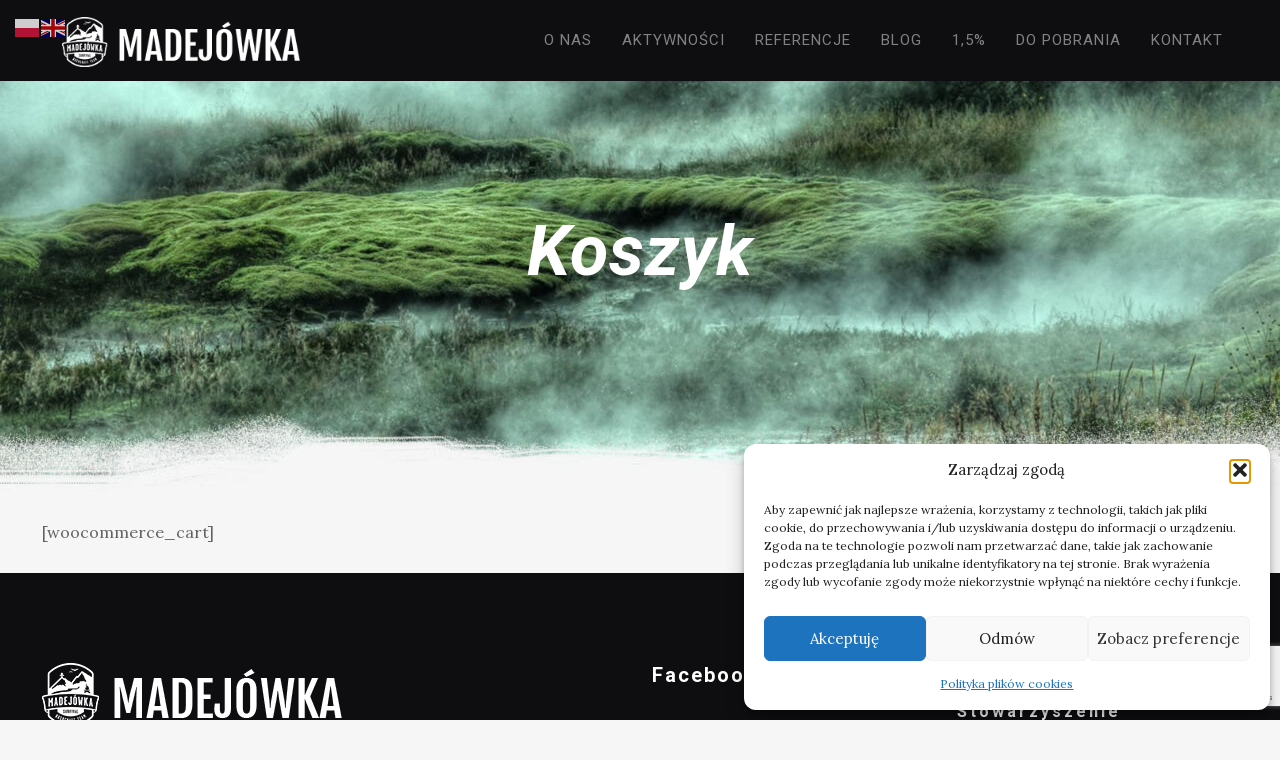

--- FILE ---
content_type: text/html; charset=UTF-8
request_url: https://madejowka.com/koszyk/
body_size: 11801
content:
<!DOCTYPE html><html lang="pl-PL" class="no-js " ><head><meta charset="UTF-8" /><link rel="preconnect" href="https://fonts.gstatic.com/" crossorigin /><title>Koszyk &#8211; Stowarzyszenie Madejówka Bushcraft &amp; Survival</title><meta name='robots' content='max-image-preview:large' /> <script>(function(i,s,o,g,r,a,m){i['GoogleAnalyticsObject']=r;i[r]=i[r]||function(){
  (i[r].q=i[r].q||[]).push(arguments)},i[r].l=1*new Date();a=s.createElement(o),
  m=s.getElementsByTagName(o)[0];a.async=1;a.src=g;m.parentNode.insertBefore(a,m)
  })(window,document,'script','https://www.google-analytics.com/analytics.js','ga');

  ga('create', 'UA-97081960-1', 'auto');
  ga('send', 'pageview');</script> <div id="fb-root"></div> <script>window.fbAsyncInit = function() {
          FB.init({
            xfbml            : true,
            version          : 'v10.0'
          });
        };

        (function(d, s, id) {
          var js, fjs = d.getElementsByTagName(s)[0];
          if (d.getElementById(id)) return;
          js = d.createElement(s); js.id = id;
          js.src = 'https://connect.facebook.net/pl_PL/sdk/xfbml.customerchat.js';
          fjs.parentNode.insertBefore(js, fjs);
        }(document, 'script', 'facebook-jssdk'));</script> <div class="fb-customerchat"
attribution="page_inbox"
page_id="879086945571529"></div><meta name="format-detection" content="telephone=no"><meta name="viewport" content="width=device-width, initial-scale=1, maximum-scale=1" /><link rel="shortcut icon" href="http://madejowka.com/assets/uploads/2017/03/fav.png" type="image/x-icon" /><link rel="apple-touch-icon" href="http://madejowka.com/assets/uploads/2017/03/apple-touch-icon.png" /><meta name="theme-color" content="#ffffff" media="(prefers-color-scheme: light)"><meta name="theme-color" content="#ffffff" media="(prefers-color-scheme: dark)"><link rel='dns-prefetch' href='//fonts.googleapis.com' /><link rel="alternate" type="application/rss+xml" title="Stowarzyszenie Madejówka Bushcraft &amp; Survival &raquo; Kanał z wpisami" href="https://madejowka.com/feed/" /><link rel="alternate" type="application/rss+xml" title="Stowarzyszenie Madejówka Bushcraft &amp; Survival &raquo; Kanał z komentarzami" href="https://madejowka.com/comments/feed/" /><link rel="alternate" type="text/calendar" title="Stowarzyszenie Madejówka Bushcraft &amp; Survival &raquo; kanał iCal" href="https://madejowka.com/events/?ical=1" /> <script type="text/javascript">/*  */
window._wpemojiSettings = {"baseUrl":"https:\/\/s.w.org\/images\/core\/emoji\/16.0.1\/72x72\/","ext":".png","svgUrl":"https:\/\/s.w.org\/images\/core\/emoji\/16.0.1\/svg\/","svgExt":".svg","source":{"concatemoji":"https:\/\/madejowka.com\/wp-includes\/js\/wp-emoji-release.min.js"}};
/*! This file is auto-generated */
!function(s,n){var o,i,e;function c(e){try{var t={supportTests:e,timestamp:(new Date).valueOf()};sessionStorage.setItem(o,JSON.stringify(t))}catch(e){}}function p(e,t,n){e.clearRect(0,0,e.canvas.width,e.canvas.height),e.fillText(t,0,0);var t=new Uint32Array(e.getImageData(0,0,e.canvas.width,e.canvas.height).data),a=(e.clearRect(0,0,e.canvas.width,e.canvas.height),e.fillText(n,0,0),new Uint32Array(e.getImageData(0,0,e.canvas.width,e.canvas.height).data));return t.every(function(e,t){return e===a[t]})}function u(e,t){e.clearRect(0,0,e.canvas.width,e.canvas.height),e.fillText(t,0,0);for(var n=e.getImageData(16,16,1,1),a=0;a<n.data.length;a++)if(0!==n.data[a])return!1;return!0}function f(e,t,n,a){switch(t){case"flag":return n(e,"\ud83c\udff3\ufe0f\u200d\u26a7\ufe0f","\ud83c\udff3\ufe0f\u200b\u26a7\ufe0f")?!1:!n(e,"\ud83c\udde8\ud83c\uddf6","\ud83c\udde8\u200b\ud83c\uddf6")&&!n(e,"\ud83c\udff4\udb40\udc67\udb40\udc62\udb40\udc65\udb40\udc6e\udb40\udc67\udb40\udc7f","\ud83c\udff4\u200b\udb40\udc67\u200b\udb40\udc62\u200b\udb40\udc65\u200b\udb40\udc6e\u200b\udb40\udc67\u200b\udb40\udc7f");case"emoji":return!a(e,"\ud83e\udedf")}return!1}function g(e,t,n,a){var r="undefined"!=typeof WorkerGlobalScope&&self instanceof WorkerGlobalScope?new OffscreenCanvas(300,150):s.createElement("canvas"),o=r.getContext("2d",{willReadFrequently:!0}),i=(o.textBaseline="top",o.font="600 32px Arial",{});return e.forEach(function(e){i[e]=t(o,e,n,a)}),i}function t(e){var t=s.createElement("script");t.src=e,t.defer=!0,s.head.appendChild(t)}"undefined"!=typeof Promise&&(o="wpEmojiSettingsSupports",i=["flag","emoji"],n.supports={everything:!0,everythingExceptFlag:!0},e=new Promise(function(e){s.addEventListener("DOMContentLoaded",e,{once:!0})}),new Promise(function(t){var n=function(){try{var e=JSON.parse(sessionStorage.getItem(o));if("object"==typeof e&&"number"==typeof e.timestamp&&(new Date).valueOf()<e.timestamp+604800&&"object"==typeof e.supportTests)return e.supportTests}catch(e){}return null}();if(!n){if("undefined"!=typeof Worker&&"undefined"!=typeof OffscreenCanvas&&"undefined"!=typeof URL&&URL.createObjectURL&&"undefined"!=typeof Blob)try{var e="postMessage("+g.toString()+"("+[JSON.stringify(i),f.toString(),p.toString(),u.toString()].join(",")+"));",a=new Blob([e],{type:"text/javascript"}),r=new Worker(URL.createObjectURL(a),{name:"wpTestEmojiSupports"});return void(r.onmessage=function(e){c(n=e.data),r.terminate(),t(n)})}catch(e){}c(n=g(i,f,p,u))}t(n)}).then(function(e){for(var t in e)n.supports[t]=e[t],n.supports.everything=n.supports.everything&&n.supports[t],"flag"!==t&&(n.supports.everythingExceptFlag=n.supports.everythingExceptFlag&&n.supports[t]);n.supports.everythingExceptFlag=n.supports.everythingExceptFlag&&!n.supports.flag,n.DOMReady=!1,n.readyCallback=function(){n.DOMReady=!0}}).then(function(){return e}).then(function(){var e;n.supports.everything||(n.readyCallback(),(e=n.source||{}).concatemoji?t(e.concatemoji):e.wpemoji&&e.twemoji&&(t(e.twemoji),t(e.wpemoji)))}))}((window,document),window._wpemojiSettings);
/*  */</script> <script>WebFontConfig={google:{families:["Lora:1,300,400,400italic,700,700italic,900","Roboto:1,300,400,400italic,700,700italic,900"]}};if ( typeof WebFont === "object" && typeof WebFont.load === "function" ) { WebFont.load( WebFontConfig ); }</script><script data-optimized="1" src="https://madejowka.com/wp-content/plugins/litespeed-cache/assets/js/webfontloader.min.js"></script><link data-optimized="2" rel="stylesheet" href="https://madejowka.com/wp-content/litespeed/css/3b5c00df0b1fbab9832c1293ca3dcbe9.css?ver=b2eed" /> <script type="text/javascript" src="https://madejowka.com/wp-includes/js/jquery/jquery.min.js" id="jquery-core-js"></script> <script data-optimized="1" type="text/javascript" src="https://madejowka.com/wp-content/litespeed/js/130287dc130efbd41de1335840f247b2.js?ver=247b2" id="jquery-migrate-js"></script> <script data-optimized="1" type="text/javascript" src="https://madejowka.com/wp-content/litespeed/js/a3a4b5027982867d069d48133c46fd2e.js?ver=6fd2e" async id="tp-tools-js"></script> <script data-optimized="1" type="text/javascript" src="https://madejowka.com/wp-content/litespeed/js/e142ba6ab9647fd6aafdb481a720a965.js?ver=0a965" async id="revmin-js"></script> <link rel="https://api.w.org/" href="https://madejowka.com/wp-json/" /><link rel="alternate" title="JSON" type="application/json" href="https://madejowka.com/wp-json/wp/v2/pages/7" /><link rel="EditURI" type="application/rsd+xml" title="RSD" href="https://madejowka.com/xmlrpc.php?rsd" /><meta name="generator" content="WordPress 6.8.3" /><link rel="canonical" href="https://madejowka.com/koszyk/" /><link rel='shortlink' href='https://madejowka.com/?p=7' /><link rel="alternate" title="oEmbed (JSON)" type="application/json+oembed" href="https://madejowka.com/wp-json/oembed/1.0/embed?url=https%3A%2F%2Fmadejowka.com%2Fkoszyk%2F" /><link rel="alternate" title="oEmbed (XML)" type="text/xml+oembed" href="https://madejowka.com/wp-json/oembed/1.0/embed?url=https%3A%2F%2Fmadejowka.com%2Fkoszyk%2F&#038;format=xml" /><meta name="tec-api-version" content="v1"><meta name="tec-api-origin" content="https://madejowka.com"><link rel="alternate" href="https://madejowka.com/wp-json/tribe/events/v1/" /><meta name="generator" content="Powered by Slider Revolution 6.7.17 - responsive, Mobile-Friendly Slider Plugin for WordPress with comfortable drag and drop interface." /> <script>function setREVStartSize(e){
			//window.requestAnimationFrame(function() {
				window.RSIW = window.RSIW===undefined ? window.innerWidth : window.RSIW;
				window.RSIH = window.RSIH===undefined ? window.innerHeight : window.RSIH;
				try {
					var pw = document.getElementById(e.c).parentNode.offsetWidth,
						newh;
					pw = pw===0 || isNaN(pw) || (e.l=="fullwidth" || e.layout=="fullwidth") ? window.RSIW : pw;
					e.tabw = e.tabw===undefined ? 0 : parseInt(e.tabw);
					e.thumbw = e.thumbw===undefined ? 0 : parseInt(e.thumbw);
					e.tabh = e.tabh===undefined ? 0 : parseInt(e.tabh);
					e.thumbh = e.thumbh===undefined ? 0 : parseInt(e.thumbh);
					e.tabhide = e.tabhide===undefined ? 0 : parseInt(e.tabhide);
					e.thumbhide = e.thumbhide===undefined ? 0 : parseInt(e.thumbhide);
					e.mh = e.mh===undefined || e.mh=="" || e.mh==="auto" ? 0 : parseInt(e.mh,0);
					if(e.layout==="fullscreen" || e.l==="fullscreen")
						newh = Math.max(e.mh,window.RSIH);
					else{
						e.gw = Array.isArray(e.gw) ? e.gw : [e.gw];
						for (var i in e.rl) if (e.gw[i]===undefined || e.gw[i]===0) e.gw[i] = e.gw[i-1];
						e.gh = e.el===undefined || e.el==="" || (Array.isArray(e.el) && e.el.length==0)? e.gh : e.el;
						e.gh = Array.isArray(e.gh) ? e.gh : [e.gh];
						for (var i in e.rl) if (e.gh[i]===undefined || e.gh[i]===0) e.gh[i] = e.gh[i-1];
											
						var nl = new Array(e.rl.length),
							ix = 0,
							sl;
						e.tabw = e.tabhide>=pw ? 0 : e.tabw;
						e.thumbw = e.thumbhide>=pw ? 0 : e.thumbw;
						e.tabh = e.tabhide>=pw ? 0 : e.tabh;
						e.thumbh = e.thumbhide>=pw ? 0 : e.thumbh;
						for (var i in e.rl) nl[i] = e.rl[i]<window.RSIW ? 0 : e.rl[i];
						sl = nl[0];
						for (var i in nl) if (sl>nl[i] && nl[i]>0) { sl = nl[i]; ix=i;}
						var m = pw>(e.gw[ix]+e.tabw+e.thumbw) ? 1 : (pw-(e.tabw+e.thumbw)) / (e.gw[ix]);
						newh =  (e.gh[ix] * m) + (e.tabh + e.thumbh);
					}
					var el = document.getElementById(e.c);
					if (el!==null && el) el.style.height = newh+"px";
					el = document.getElementById(e.c+"_wrapper");
					if (el!==null && el) {
						el.style.height = newh+"px";
						el.style.display = "block";
					}
				} catch(e){
					console.log("Failure at Presize of Slider:" + e)
				}
			//});
		  };</script> </head><body class="wp-singular page-template-default page page-id-7 wp-embed-responsive wp-theme-betheme tribe-no-js woocommerce-block-theme-has-button-styles  color-custom content-brightness-light input-brightness-light style-simple button-animation-fade layout-full-width if-zoom no-shadows header-classic sticky-header sticky-tb-color ab-hide menu-line-below-80-1 menuo-right menuo-no-borders subheader-both-center footer-stick responsive-overflow-x-mobile mobile-tb-center mobile-mini-mr-ll mobile-icon-user-ss mobile-icon-wishlist-ss mobile-icon-search-ss mobile-icon-wpml-ss mobile-icon-action-ss be-page-7 be-reg-2813"><div id="Wrapper"><div id="Header_wrapper" class="" ><header id="Header"><div class="header_placeholder"></div><div id="Top_bar"><div class="container"><div class="column one"><div class="top_bar_left clearfix"><div class="logo"><a id="logo" href="https://madejowka.com" title="Stowarzyszenie Madejówka Bushcraft &amp; Survival" data-height="50" data-padding="15"><img class="logo-main scale-with-grid " src="http://madejowka.com/wp-content/uploads/2017/03/logo-300.png" data-retina="http://madejowka.com/wp-content/uploads/2017/03/logo-600.png" data-height="63" alt="logo 300" data-no-retina/><img class="logo-sticky scale-with-grid " src="http://madejowka.com/wp-content/uploads/2017/03/logo-300.png" data-retina="http://madejowka.com/wp-content/uploads/2017/03/logo-600.png" data-height="63" alt="logo 300" data-no-retina/><img class="logo-mobile scale-with-grid " src="http://madejowka.com/wp-content/uploads/2017/03/logo-300.png" data-retina="http://madejowka.com/wp-content/uploads/2017/03/logo-600.png" data-height="63" alt="logo 300" data-no-retina/><img class="logo-mobile-sticky scale-with-grid " src="http://madejowka.com/wp-content/uploads/2017/03/logo-300.png" data-retina="http://madejowka.com/wp-content/uploads/2017/03/logo-600.png" data-height="63" alt="logo 300" data-no-retina/></a></div><div class="menu_wrapper">
<a class="responsive-menu-toggle " href="#" aria-label="mobile menu"><i class="icon-menu-fine" aria-hidden="true"></i></a><nav id="menu" role="navigation" aria-expanded="false" aria-label="Main menu"><ul id="menu-main-menu" class="menu menu-main"><li id="menu-item-263" class="menu-item menu-item-type-post_type menu-item-object-page menu-item-home menu-item-263"><a href="https://madejowka.com/"><span>O NAS</span></a></li><li id="menu-item-3423" class="menu-item menu-item-type-post_type menu-item-object-page menu-item-3423"><a href="https://madejowka.com/aktywnosci/"><span>AKTYWNOŚCI</span></a></li><li id="menu-item-3443" class="menu-item menu-item-type-post_type menu-item-object-page menu-item-3443"><a href="https://madejowka.com/referencje/"><span>REFERENCJE</span></a></li><li id="menu-item-2301" class="menu-item menu-item-type-post_type menu-item-object-page menu-item-2301"><a href="https://madejowka.com/blog/"><span>BLOG</span></a></li><li id="menu-item-4352" class="menu-item menu-item-type-post_type menu-item-object-page menu-item-4352"><a href="https://madejowka.com/15-2/"><span>1,5%</span></a></li><li id="menu-item-4456" class="menu-item menu-item-type-post_type menu-item-object-page menu-item-4456"><a href="https://madejowka.com/download/"><span>DO POBRANIA</span></a></li><li id="menu-item-265" class="menu-item menu-item-type-post_type menu-item-object-page menu-item-265"><a href="https://madejowka.com/kontakt/"><span>KONTAKT</span></a></li></ul></nav></div><div class="secondary_menu_wrapper"></div></div><div class="search_wrapper"><form method="get" class="form-searchform" action="https://madejowka.com/">
<svg class="icon_search" width="26" viewBox="0 0 26 26" aria-label="search icon"><defs></defs><circle class="path" cx="11.35" cy="11.35" r="6"></circle><line class="path" x1="15.59" y1="15.59" x2="20.65" y2="20.65"></line></svg>
<input type="text" class="field" name="s"  autocomplete="off" placeholder="Wypełniacz pola wyszukiwania" aria-label="Wypełniacz pola wyszukiwania" />
<input type="submit" class="display-none" value="" aria-label="Search"/><span class="mfn-close-icon icon_close" tabindex="0" role="link"><span class="icon">✕</span></span></form></div></div></div></div></header><div id="Subheader"><div class="container"><div class="column one"><h1 class="title">Koszyk</h1></div></div></div></div><div id="Content" role="main"><div class="content_wrapper clearfix"><main class="sections_group"><div class="entry-content" itemprop="mainContentOfPage"><div data-id="7" class="mfn-builder-content mfn-default-content-buider"></div><section class="section mcb-section the_content has_content"><div class="section_wrapper"><div class="the_content_wrapper "><p>[woocommerce_cart]</p></div></div></section><section class="section section-page-footer"><div class="section_wrapper clearfix"><div class="column one page-pager"><div class="mcb-column-inner"></div></div></div></section></div></main></div></div><footer id="Footer" class="clearfix mfn-footer " role="contentinfo"><div class="widgets_wrapper "><div class="container"><div class="column mobile-one tablet-one-second one-second"><div class="mcb-column-inner"><aside id="text-2" class="widget widget_text"><div class="textwidget"><div class="image_frame image_item no_link scale-with-grid element_classes alignnone no_border mfn-img-box" ><div class="image_wrapper "><img width="300" height="63" src="https://madejowka.com/wp-content/uploads/2017/03/logo-300.png" class="scale-with-grid" alt="" style="" decoding="async" loading="lazy" srcset="https://madejowka.com/wp-content/uploads/2017/03/logo-300.png 300w, https://madejowka.com/wp-content/uploads/2017/03/logo-300-260x55.png 260w, https://madejowka.com/wp-content/uploads/2017/03/logo-300-50x11.png 50w, https://madejowka.com/wp-content/uploads/2017/03/logo-300-150x32.png 150w" sizes="auto, (max-width:767px) 300px, 300px" /></div></div><hr class="no_line" style="margin: 0 auto 20px auto"/><p class="big" style="color: #ffffff;"><i>"Człowiek wędruje po świecie w poszukiwaniu tego, czego mu trzeba <br/>i wraca do domu, by tutaj to znaleźć"</i></p></div></aside></div></div><div class="column mobile-one tablet-one-fourth one-fourth"><div class="mcb-column-inner"><aside id="custom_html-2" class="widget_text widget widget_custom_html"><h4>Facebook</h4><div class="textwidget custom-html-widget"><iframe src="https://www.facebook.com/plugins/page.php?href=https%3A%2F%2Fwww.facebook.com%2Fmadejowkateam%2F&tabs&width=280&height=130&small_header=false&adapt_container_width=true&hide_cover=false&show_facepile=true&appId=378565219845563" width="280" height="130" style="border:none;overflow:hidden" scrolling="no" frameborder="0" allowfullscreen="true" allow="autoplay; clipboard-write; encrypted-media; picture-in-picture; web-share"></iframe></div></aside></div></div><div class="column mobile-one tablet-one-fourth one-fourth"><div class="mcb-column-inner"><aside id="text-4" class="widget widget_text"><h4>Kontakt</h4><div class="textwidget"><h5>Stowarzyszenie Madejówka Bushcraft & Survival</h5><p>
<i class="icon-mail" style="" aria-hidden="true"></i> <a href="mailto:stowarzyszenie@madejowka.com">stowarzyszenie@madejowka.com</a><br />
<i class="icon-mail" style="" aria-hidden="true"></i> <a href="mailto:zarzad@madejowka.com">zarzad@madejowka.com</a></p><p>Masłów Drugi ul. ks. J. Marszałka 100<br />
26-001 Masłów k. Kielc<br />
POLSKA</p></div></aside></div></div></div></div><div class="footer_copy"><div class="container"><div class="column one mobile-one"><div class="mcb-column-inner"><div class="copyright">
© 2026 Stowarzyszenie Madejówka Bushcraft & Survival. Wszelkie prawa zastrzeżone.</div><ul class="social"><li class="facebook"><a  href="https://www.facebook.com/madejowkateam/" title="Facebook" aria-label="Facebook icon"><i class="icon-facebook"></i></a></li><li class="youtube"><a  href="https://www.youtube.com/channel/UCc_NegqnKAYrb8izCnOGGLA/featured" title="YouTube" aria-label="YouTube icon"><i class="icon-play"></i></a></li><li class="pinterest"><a  href="https://pl.pinterest.com/madejowka/" title="Pinterest" aria-label="Pinterest icon"><i class="icon-pinterest"></i></a></li><li class="instagram"><a  href="https://www.instagram.com/madejowka_team/" title="Instagram" aria-label="Instagram icon"><i class="icon-instagram"></i></a></li><li class="custom"><a  href="https://zrzutka.pl/c4zjh5" title="" aria-label=" icon"><i class="icon-cup"></i></a></li></ul></div></div></div></div></footer></div><div id="body_overlay"></div> <script>window.RS_MODULES = window.RS_MODULES || {};
			window.RS_MODULES.modules = window.RS_MODULES.modules || {};
			window.RS_MODULES.waiting = window.RS_MODULES.waiting || [];
			window.RS_MODULES.defered = false;
			window.RS_MODULES.moduleWaiting = window.RS_MODULES.moduleWaiting || {};
			window.RS_MODULES.type = 'compiled';</script> <script type="speculationrules">{"prefetch":[{"source":"document","where":{"and":[{"href_matches":"\/*"},{"not":{"href_matches":["\/wp-*.php","\/wp-admin\/*","\/wp-content\/uploads\/*","\/wp-content\/*","\/wp-content\/plugins\/*","\/wp-content\/themes\/betheme\/*","\/*\\?(.+)"]}},{"not":{"selector_matches":"a[rel~=\"nofollow\"]"}},{"not":{"selector_matches":".no-prefetch, .no-prefetch a"}}]},"eagerness":"conservative"}]}</script> <div class="gtranslate_wrapper" id="gt-wrapper-77476682"></div> <script>( function ( body ) {
			'use strict';
			body.className = body.className.replace( /\btribe-no-js\b/, 'tribe-js' );
		} )( document.body );</script> <div id="cmplz-cookiebanner-container"><div class="cmplz-cookiebanner cmplz-hidden banner-1 baner-a optin cmplz-bottom-right cmplz-categories-type-view-preferences" aria-modal="true" data-nosnippet="true" role="dialog" aria-live="polite" aria-labelledby="cmplz-header-1-optin" aria-describedby="cmplz-message-1-optin"><div class="cmplz-header"><div class="cmplz-logo"></div><div class="cmplz-title" id="cmplz-header-1-optin">Zarządzaj zgodą</div><div class="cmplz-close" tabindex="0" role="button" aria-label="Zamknij okienko">
<svg aria-hidden="true" focusable="false" data-prefix="fas" data-icon="times" class="svg-inline--fa fa-times fa-w-11" role="img" xmlns="http://www.w3.org/2000/svg" viewBox="0 0 352 512"><path fill="currentColor" d="M242.72 256l100.07-100.07c12.28-12.28 12.28-32.19 0-44.48l-22.24-22.24c-12.28-12.28-32.19-12.28-44.48 0L176 189.28 75.93 89.21c-12.28-12.28-32.19-12.28-44.48 0L9.21 111.45c-12.28 12.28-12.28 32.19 0 44.48L109.28 256 9.21 356.07c-12.28 12.28-12.28 32.19 0 44.48l22.24 22.24c12.28 12.28 32.2 12.28 44.48 0L176 322.72l100.07 100.07c12.28 12.28 32.2 12.28 44.48 0l22.24-22.24c12.28-12.28 12.28-32.19 0-44.48L242.72 256z"></path></svg></div></div><div class="cmplz-divider cmplz-divider-header"></div><div class="cmplz-body"><div class="cmplz-message" id="cmplz-message-1-optin">Aby zapewnić jak najlepsze wrażenia, korzystamy z technologii, takich jak pliki cookie, do przechowywania i/lub uzyskiwania dostępu do informacji o urządzeniu. Zgoda na te technologie pozwoli nam przetwarzać dane, takie jak zachowanie podczas przeglądania lub unikalne identyfikatory na tej stronie. Brak wyrażenia zgody lub wycofanie zgody może niekorzystnie wpłynąć na niektóre cechy i funkcje.</div><div class="cmplz-categories">
<details class="cmplz-category cmplz-functional" >
<summary>
<span class="cmplz-category-header">
<span class="cmplz-category-title">Funkcjonalne</span>
<span class='cmplz-always-active'>
<span class="cmplz-banner-checkbox">
<input type="checkbox"
id="cmplz-functional-optin"
data-category="cmplz_functional"
class="cmplz-consent-checkbox cmplz-functional"
size="40"
value="1"/>
<label class="cmplz-label" for="cmplz-functional-optin"><span class="screen-reader-text">Funkcjonalne</span></label>
</span>
Zawsze aktywne							</span>
<span class="cmplz-icon cmplz-open">
<svg xmlns="http://www.w3.org/2000/svg" viewBox="0 0 448 512"  height="18" ><path d="M224 416c-8.188 0-16.38-3.125-22.62-9.375l-192-192c-12.5-12.5-12.5-32.75 0-45.25s32.75-12.5 45.25 0L224 338.8l169.4-169.4c12.5-12.5 32.75-12.5 45.25 0s12.5 32.75 0 45.25l-192 192C240.4 412.9 232.2 416 224 416z"/></svg>
</span>
</span>
</summary><div class="cmplz-description">
<span class="cmplz-description-functional">Przechowywanie lub dostęp do danych technicznych jest ściśle konieczny do uzasadnionego celu umożliwienia korzystania z konkretnej usługi wyraźnie żądanej przez subskrybenta lub użytkownika, lub wyłącznie w celu przeprowadzenia transmisji komunikatu przez sieć łączności elektronicznej.</span></div>
</details><details class="cmplz-category cmplz-preferences" >
<summary>
<span class="cmplz-category-header">
<span class="cmplz-category-title">Preferencje</span>
<span class="cmplz-banner-checkbox">
<input type="checkbox"
id="cmplz-preferences-optin"
data-category="cmplz_preferences"
class="cmplz-consent-checkbox cmplz-preferences"
size="40"
value="1"/>
<label class="cmplz-label" for="cmplz-preferences-optin"><span class="screen-reader-text">Preferencje</span></label>
</span>
<span class="cmplz-icon cmplz-open">
<svg xmlns="http://www.w3.org/2000/svg" viewBox="0 0 448 512"  height="18" ><path d="M224 416c-8.188 0-16.38-3.125-22.62-9.375l-192-192c-12.5-12.5-12.5-32.75 0-45.25s32.75-12.5 45.25 0L224 338.8l169.4-169.4c12.5-12.5 32.75-12.5 45.25 0s12.5 32.75 0 45.25l-192 192C240.4 412.9 232.2 416 224 416z"/></svg>
</span>
</span>
</summary><div class="cmplz-description">
<span class="cmplz-description-preferences">Przechowywanie lub dostęp techniczny jest niezbędny do uzasadnionego celu przechowywania preferencji, o które nie prosi subskrybent lub użytkownik.</span></div>
</details><details class="cmplz-category cmplz-statistics" >
<summary>
<span class="cmplz-category-header">
<span class="cmplz-category-title">Statystyka</span>
<span class="cmplz-banner-checkbox">
<input type="checkbox"
id="cmplz-statistics-optin"
data-category="cmplz_statistics"
class="cmplz-consent-checkbox cmplz-statistics"
size="40"
value="1"/>
<label class="cmplz-label" for="cmplz-statistics-optin"><span class="screen-reader-text">Statystyka</span></label>
</span>
<span class="cmplz-icon cmplz-open">
<svg xmlns="http://www.w3.org/2000/svg" viewBox="0 0 448 512"  height="18" ><path d="M224 416c-8.188 0-16.38-3.125-22.62-9.375l-192-192c-12.5-12.5-12.5-32.75 0-45.25s32.75-12.5 45.25 0L224 338.8l169.4-169.4c12.5-12.5 32.75-12.5 45.25 0s12.5 32.75 0 45.25l-192 192C240.4 412.9 232.2 416 224 416z"/></svg>
</span>
</span>
</summary><div class="cmplz-description">
<span class="cmplz-description-statistics">Przechowywanie techniczne lub dostęp, który jest używany wyłącznie do celów statystycznych.</span>
<span class="cmplz-description-statistics-anonymous">Przechowywanie techniczne lub dostęp, który jest używany wyłącznie do anonimowych celów statystycznych. Bez wezwania do sądu, dobrowolnego podporządkowania się dostawcy usług internetowych lub dodatkowych zapisów od strony trzeciej, informacje przechowywane lub pobierane wyłącznie w tym celu zwykle nie mogą być wykorzystywane do identyfikacji użytkownika.</span></div>
</details>
<details class="cmplz-category cmplz-marketing" >
<summary>
<span class="cmplz-category-header">
<span class="cmplz-category-title">Marketing</span>
<span class="cmplz-banner-checkbox">
<input type="checkbox"
id="cmplz-marketing-optin"
data-category="cmplz_marketing"
class="cmplz-consent-checkbox cmplz-marketing"
size="40"
value="1"/>
<label class="cmplz-label" for="cmplz-marketing-optin"><span class="screen-reader-text">Marketing</span></label>
</span>
<span class="cmplz-icon cmplz-open">
<svg xmlns="http://www.w3.org/2000/svg" viewBox="0 0 448 512"  height="18" ><path d="M224 416c-8.188 0-16.38-3.125-22.62-9.375l-192-192c-12.5-12.5-12.5-32.75 0-45.25s32.75-12.5 45.25 0L224 338.8l169.4-169.4c12.5-12.5 32.75-12.5 45.25 0s12.5 32.75 0 45.25l-192 192C240.4 412.9 232.2 416 224 416z"/></svg>
</span>
</span>
</summary><div class="cmplz-description">
<span class="cmplz-description-marketing">Przechowywanie lub dostęp techniczny jest wymagany do tworzenia profili użytkowników w celu wysyłania reklam lub śledzenia użytkownika na stronie internetowej lub na kilku stronach internetowych w podobnych celach marketingowych.</span></div>
</details></div></div><div class="cmplz-links cmplz-information"><ul><li><a class="cmplz-link cmplz-manage-options cookie-statement" href="#" data-relative_url="#cmplz-manage-consent-container">Zarządzaj opcjami</a></li><li><a class="cmplz-link cmplz-manage-third-parties cookie-statement" href="#" data-relative_url="#cmplz-cookies-overview">Zarządzaj serwisami</a></li><li><a class="cmplz-link cmplz-manage-vendors tcf cookie-statement" href="#" data-relative_url="#cmplz-tcf-wrapper">Zarządzaj {vendor_count} dostawcami</a></li><li><a class="cmplz-link cmplz-external cmplz-read-more-purposes tcf" target="_blank" rel="noopener noreferrer nofollow" href="https://cookiedatabase.org/tcf/purposes/" aria-label="Read more about TCF purposes on Cookie Database">Przeczytaj więcej o tych celach</a></li></ul></div><div class="cmplz-divider cmplz-footer"></div><div class="cmplz-buttons">
<button class="cmplz-btn cmplz-accept">Akceptuję</button>
<button class="cmplz-btn cmplz-deny">Odmów</button>
<button class="cmplz-btn cmplz-view-preferences">Zobacz preferencje</button>
<button class="cmplz-btn cmplz-save-preferences">Zapisz preferencje</button>
<a class="cmplz-btn cmplz-manage-options tcf cookie-statement" href="#" data-relative_url="#cmplz-manage-consent-container">Zobacz preferencje</a></div><div class="cmplz-documents cmplz-links"><ul><li><a class="cmplz-link cookie-statement" href="#" data-relative_url="">{title}</a></li><li><a class="cmplz-link privacy-statement" href="#" data-relative_url="">{title}</a></li><li><a class="cmplz-link impressum" href="#" data-relative_url="">{title}</a></li></ul></div></div></div><div id="cmplz-manage-consent" data-nosnippet="true"><button class="cmplz-btn cmplz-hidden cmplz-manage-consent manage-consent-1">Zarządzaj zgodą</button></div><script>/*  */var tribe_l10n_datatables = {"aria":{"sort_ascending":": activate to sort column ascending","sort_descending":": activate to sort column descending"},"length_menu":"Show _MENU_ entries","empty_table":"No data available in table","info":"Showing _START_ to _END_ of _TOTAL_ entries","info_empty":"Showing 0 to 0 of 0 entries","info_filtered":"(filtered from _MAX_ total entries)","zero_records":"No matching records found","search":"Search:","all_selected_text":"All items on this page were selected. ","select_all_link":"Select all pages","clear_selection":"Clear Selection.","pagination":{"all":"All","next":"Next","previous":"Previous"},"select":{"rows":{"0":"","_":": Selected %d rows","1":": Selected 1 row"}},"datepicker":{"dayNames":["niedziela","poniedzia\u0142ek","wtorek","\u015broda","czwartek","pi\u0105tek","sobota"],"dayNamesShort":["niedz.","pon.","wt.","\u015br.","czw.","pt.","sob."],"dayNamesMin":["N","P","W","\u015a","C","P","S"],"monthNames":["stycze\u0144","luty","marzec","kwiecie\u0144","maj","czerwiec","lipiec","sierpie\u0144","wrzesie\u0144","pa\u017adziernik","listopad","grudzie\u0144"],"monthNamesShort":["stycze\u0144","luty","marzec","kwiecie\u0144","maj","czerwiec","lipiec","sierpie\u0144","wrzesie\u0144","pa\u017adziernik","listopad","grudzie\u0144"],"monthNamesMin":["sty","lut","mar","kwi","maj","cze","lip","sie","wrz","pa\u017a","lis","gru"],"nextText":"Next","prevText":"Prev","currentText":"Today","closeText":"Done","today":"Today","clear":"Clear"}};/*  */</script> <script data-optimized="1" type="text/javascript" src="https://madejowka.com/wp-content/litespeed/js/54c4f3a845f69ba2cdf6b4bfbdd761a7.js?ver=761a7" id="tec-user-agent-js"></script> <script data-optimized="1" type="text/javascript" src="https://madejowka.com/wp-content/litespeed/js/37db35efcf7e480c5673d4d6975e8010.js?ver=e8010" id="wp-hooks-js"></script> <script data-optimized="1" type="text/javascript" src="https://madejowka.com/wp-content/litespeed/js/cd953866c82732c3b802b586bd58c223.js?ver=8c223" id="wp-i18n-js"></script> <script type="text/javascript" id="wp-i18n-js-after">/*  */
wp.i18n.setLocaleData( { 'text direction\u0004ltr': [ 'ltr' ] } );
/*  */</script> <script data-optimized="1" type="text/javascript" src="https://madejowka.com/wp-content/litespeed/js/f0a4c56fbc5c36a897e27e807328be49.js?ver=8be49" id="swv-js"></script> <script type="text/javascript" id="contact-form-7-js-translations">/*  */
( function( domain, translations ) {
	var localeData = translations.locale_data[ domain ] || translations.locale_data.messages;
	localeData[""].domain = domain;
	wp.i18n.setLocaleData( localeData, domain );
} )( "contact-form-7", {"translation-revision-date":"2025-12-11 12:03:49+0000","generator":"GlotPress\/4.0.3","domain":"messages","locale_data":{"messages":{"":{"domain":"messages","plural-forms":"nplurals=3; plural=(n == 1) ? 0 : ((n % 10 >= 2 && n % 10 <= 4 && (n % 100 < 12 || n % 100 > 14)) ? 1 : 2);","lang":"pl"},"This contact form is placed in the wrong place.":["Ten formularz kontaktowy zosta\u0142 umieszczony w niew\u0142a\u015bciwym miejscu."],"Error:":["B\u0142\u0105d:"]}},"comment":{"reference":"includes\/js\/index.js"}} );
/*  */</script> <script type="text/javascript" id="contact-form-7-js-before">/*  */
var wpcf7 = {
    "api": {
        "root": "https:\/\/madejowka.com\/wp-json\/",
        "namespace": "contact-form-7\/v1"
    },
    "cached": 1
};
/*  */</script> <script data-optimized="1" type="text/javascript" src="https://madejowka.com/wp-content/litespeed/js/79a84c9e05e372a2f1c0df8973fded30.js?ver=ded30" id="contact-form-7-js"></script> <script data-optimized="1" type="text/javascript" src="https://madejowka.com/wp-content/litespeed/js/ef84cfff602d1c283e1f18eb4dfa4462.js?ver=a4462" id="jquery-ui-core-js"></script> <script data-optimized="1" type="text/javascript" src="https://madejowka.com/wp-content/litespeed/js/102fb3bb035dcf1dd160fe221eb52b1f.js?ver=52b1f" id="jquery-ui-tabs-js"></script> <script data-optimized="1" type="text/javascript" src="https://madejowka.com/wp-content/litespeed/js/c1ad85ad172f9e5938382ef7b7b172dd.js?ver=172dd" id="mfn-debouncedresize-js"></script> <script data-optimized="1" type="text/javascript" src="https://madejowka.com/wp-content/litespeed/js/4ffc168fe00e4ec1adaf9546b966f18f.js?ver=6f18f" id="mfn-magnificpopup-js"></script> <script data-optimized="1" type="text/javascript" src="https://madejowka.com/wp-content/litespeed/js/dfcdcbd5671a395f07b2e0da4c532b67.js?ver=32b67" id="mfn-menu-js"></script> <script data-optimized="1" type="text/javascript" src="https://madejowka.com/wp-content/litespeed/js/6837ef2a572ecd55da05c1848cdaa6b9.js?ver=aa6b9" id="mfn-visible-js"></script> <script data-optimized="1" type="text/javascript" src="https://madejowka.com/wp-content/litespeed/js/8a9bde8ed4921145455308ce8873c9c1.js?ver=3c9c1" id="mfn-animations-js"></script> <script data-optimized="1" type="text/javascript" src="https://madejowka.com/wp-content/litespeed/js/a88b4d899e63cd2e162d2b5137707ccc.js?ver=07ccc" id="mfn-jplayer-js"></script> <script data-optimized="1" type="text/javascript" src="https://madejowka.com/wp-content/litespeed/js/358ddc855e4b4ab9116fe8fbfa11dc80.js?ver=1dc80" id="mfn-enllax-js"></script> <script data-optimized="1" type="text/javascript" src="https://madejowka.com/wp-content/litespeed/js/e0b8092065becbece6de7ce3fc696a19.js?ver=96a19" id="mfn-parallax-js"></script> <script type="text/javascript" id="mfn-scripts-js-extra">/*  */
var mfn = {"ajax":"https:\/\/madejowka.com\/wp-admin\/admin-ajax.php","mobileInit":"1240","parallax":"translate3d","responsive":"1","sidebarSticky":"","lightbox":{"disable":false,"disableMobile":false,"title":false},"view":{"grid_width":1240},"slider":{"blog":0,"clients":0,"offer":0,"portfolio":0,"shop":0,"slider":0,"testimonials":0},"livesearch":{"minChar":3,"loadPosts":10,"translation":{"pages":"Pages","categories":"Categories","portfolio":"Portfolio","post":"Posts","products":"Products"}},"accessibility":{"translation":{"headerContainer":"Header container","toggleSubmenu":"Toggle submenu"}},"home_url":"","home_url_lang":"https:\/\/madejowka.com","site_url":"https:\/\/madejowka.com","translation":{"success_message":"Link copied to the clipboard.","error_message":"Something went wrong. Please try again later!"}};
/*  */</script> <script data-optimized="1" type="text/javascript" src="https://madejowka.com/wp-content/litespeed/js/520d14c09ced449657402d7554a3810e.js?ver=3810e" id="mfn-scripts-js"></script> <script type="text/javascript" src="https://www.google.com/recaptcha/api.js?render=6LdUBpcaAAAAAAxVnAlgeMkLEpq25s35oy5JzcSx&amp;ver=3.0" id="google-recaptcha-js"></script> <script data-optimized="1" type="text/javascript" src="https://madejowka.com/wp-content/litespeed/js/4f6d1ca91aadbdd5d45e9baf5260524a.js?ver=0524a" id="wp-polyfill-js"></script> <script type="text/javascript" id="wpcf7-recaptcha-js-before">/*  */
var wpcf7_recaptcha = {
    "sitekey": "6LdUBpcaAAAAAAxVnAlgeMkLEpq25s35oy5JzcSx",
    "actions": {
        "homepage": "homepage",
        "contactform": "contactform"
    }
};
/*  */</script> <script data-optimized="1" type="text/javascript" src="https://madejowka.com/wp-content/litespeed/js/c49f00bc22832c4dd69599dc4844dd36.js?ver=4dd36" id="wpcf7-recaptcha-js"></script> <script type="text/javascript" id="cmplz-cookiebanner-js-extra">/*  */
var complianz = {"prefix":"cmplz_","user_banner_id":"1","set_cookies":[],"block_ajax_content":"","banner_version":"13","version":"7.4.4.2","store_consent":"","do_not_track_enabled":"","consenttype":"optin","region":"eu","geoip":"","dismiss_timeout":"","disable_cookiebanner":"","soft_cookiewall":"","dismiss_on_scroll":"","cookie_expiry":"365","url":"https:\/\/madejowka.com\/wp-json\/complianz\/v1\/","locale":"lang=pl&locale=pl_PL","set_cookies_on_root":"","cookie_domain":"","current_policy_id":"26","cookie_path":"\/","categories":{"statistics":"statystyki","marketing":"marketing"},"tcf_active":"","placeholdertext":"Kliknij, \u017ceby zaakceptowa\u0107 {category} pliki cookies i w\u0142\u0105czy\u0107 t\u0119 tre\u015b\u0107","css_file":"https:\/\/madejowka.com\/wp-content\/uploads\/complianz\/css\/banner-{banner_id}-{type}.css?v=13","page_links":{"eu":{"cookie-statement":{"title":"Polityka plik\u00f3w cookies ","url":"https:\/\/madejowka.com\/polityka-plikow-cookies-eu\/"}}},"tm_categories":"","forceEnableStats":"","preview":"","clean_cookies":"","aria_label":"Kliknij, \u017ceby zaakceptowa\u0107 {category} pliki cookies i w\u0142\u0105czy\u0107 t\u0119 tre\u015b\u0107"};
/*  */</script> <script data-optimized="1" defer type="text/javascript" src="https://madejowka.com/wp-content/litespeed/js/cb7de48ca23f9f20525fed3f93edf02d.js?ver=df02d" id="cmplz-cookiebanner-js"></script> <script type="text/javascript" id="gt_widget_script_77476682-js-before">/*  */
window.gtranslateSettings = /* document.write */ window.gtranslateSettings || {};window.gtranslateSettings['77476682'] = {"default_language":"pl","languages":["pl","en"],"url_structure":"none","flag_style":"2d","flag_size":24,"wrapper_selector":"#gt-wrapper-77476682","alt_flags":[],"horizontal_position":"left","vertical_position":"top","flags_location":"\/wp-content\/plugins\/gtranslate\/flags\/"};
/*  */</script><script src="https://madejowka.com/wp-content/plugins/gtranslate/js/flags.js" data-no-optimize="1" data-no-minify="1" data-gt-orig-url="/koszyk/" data-gt-orig-domain="madejowka.com" data-gt-widget-id="77476682" defer></script> </body></html>
<!-- Page optimized by LiteSpeed Cache @2026-01-31 09:57:42 -->

<!-- Page cached by LiteSpeed Cache 7.7 on 2026-01-31 09:57:41 -->

--- FILE ---
content_type: text/html; charset=utf-8
request_url: https://www.google.com/recaptcha/api2/anchor?ar=1&k=6LdUBpcaAAAAAAxVnAlgeMkLEpq25s35oy5JzcSx&co=aHR0cHM6Ly9tYWRlam93a2EuY29tOjQ0Mw..&hl=en&v=N67nZn4AqZkNcbeMu4prBgzg&size=invisible&anchor-ms=20000&execute-ms=30000&cb=2vt1hc5hnheb
body_size: 48922
content:
<!DOCTYPE HTML><html dir="ltr" lang="en"><head><meta http-equiv="Content-Type" content="text/html; charset=UTF-8">
<meta http-equiv="X-UA-Compatible" content="IE=edge">
<title>reCAPTCHA</title>
<style type="text/css">
/* cyrillic-ext */
@font-face {
  font-family: 'Roboto';
  font-style: normal;
  font-weight: 400;
  font-stretch: 100%;
  src: url(//fonts.gstatic.com/s/roboto/v48/KFO7CnqEu92Fr1ME7kSn66aGLdTylUAMa3GUBHMdazTgWw.woff2) format('woff2');
  unicode-range: U+0460-052F, U+1C80-1C8A, U+20B4, U+2DE0-2DFF, U+A640-A69F, U+FE2E-FE2F;
}
/* cyrillic */
@font-face {
  font-family: 'Roboto';
  font-style: normal;
  font-weight: 400;
  font-stretch: 100%;
  src: url(//fonts.gstatic.com/s/roboto/v48/KFO7CnqEu92Fr1ME7kSn66aGLdTylUAMa3iUBHMdazTgWw.woff2) format('woff2');
  unicode-range: U+0301, U+0400-045F, U+0490-0491, U+04B0-04B1, U+2116;
}
/* greek-ext */
@font-face {
  font-family: 'Roboto';
  font-style: normal;
  font-weight: 400;
  font-stretch: 100%;
  src: url(//fonts.gstatic.com/s/roboto/v48/KFO7CnqEu92Fr1ME7kSn66aGLdTylUAMa3CUBHMdazTgWw.woff2) format('woff2');
  unicode-range: U+1F00-1FFF;
}
/* greek */
@font-face {
  font-family: 'Roboto';
  font-style: normal;
  font-weight: 400;
  font-stretch: 100%;
  src: url(//fonts.gstatic.com/s/roboto/v48/KFO7CnqEu92Fr1ME7kSn66aGLdTylUAMa3-UBHMdazTgWw.woff2) format('woff2');
  unicode-range: U+0370-0377, U+037A-037F, U+0384-038A, U+038C, U+038E-03A1, U+03A3-03FF;
}
/* math */
@font-face {
  font-family: 'Roboto';
  font-style: normal;
  font-weight: 400;
  font-stretch: 100%;
  src: url(//fonts.gstatic.com/s/roboto/v48/KFO7CnqEu92Fr1ME7kSn66aGLdTylUAMawCUBHMdazTgWw.woff2) format('woff2');
  unicode-range: U+0302-0303, U+0305, U+0307-0308, U+0310, U+0312, U+0315, U+031A, U+0326-0327, U+032C, U+032F-0330, U+0332-0333, U+0338, U+033A, U+0346, U+034D, U+0391-03A1, U+03A3-03A9, U+03B1-03C9, U+03D1, U+03D5-03D6, U+03F0-03F1, U+03F4-03F5, U+2016-2017, U+2034-2038, U+203C, U+2040, U+2043, U+2047, U+2050, U+2057, U+205F, U+2070-2071, U+2074-208E, U+2090-209C, U+20D0-20DC, U+20E1, U+20E5-20EF, U+2100-2112, U+2114-2115, U+2117-2121, U+2123-214F, U+2190, U+2192, U+2194-21AE, U+21B0-21E5, U+21F1-21F2, U+21F4-2211, U+2213-2214, U+2216-22FF, U+2308-230B, U+2310, U+2319, U+231C-2321, U+2336-237A, U+237C, U+2395, U+239B-23B7, U+23D0, U+23DC-23E1, U+2474-2475, U+25AF, U+25B3, U+25B7, U+25BD, U+25C1, U+25CA, U+25CC, U+25FB, U+266D-266F, U+27C0-27FF, U+2900-2AFF, U+2B0E-2B11, U+2B30-2B4C, U+2BFE, U+3030, U+FF5B, U+FF5D, U+1D400-1D7FF, U+1EE00-1EEFF;
}
/* symbols */
@font-face {
  font-family: 'Roboto';
  font-style: normal;
  font-weight: 400;
  font-stretch: 100%;
  src: url(//fonts.gstatic.com/s/roboto/v48/KFO7CnqEu92Fr1ME7kSn66aGLdTylUAMaxKUBHMdazTgWw.woff2) format('woff2');
  unicode-range: U+0001-000C, U+000E-001F, U+007F-009F, U+20DD-20E0, U+20E2-20E4, U+2150-218F, U+2190, U+2192, U+2194-2199, U+21AF, U+21E6-21F0, U+21F3, U+2218-2219, U+2299, U+22C4-22C6, U+2300-243F, U+2440-244A, U+2460-24FF, U+25A0-27BF, U+2800-28FF, U+2921-2922, U+2981, U+29BF, U+29EB, U+2B00-2BFF, U+4DC0-4DFF, U+FFF9-FFFB, U+10140-1018E, U+10190-1019C, U+101A0, U+101D0-101FD, U+102E0-102FB, U+10E60-10E7E, U+1D2C0-1D2D3, U+1D2E0-1D37F, U+1F000-1F0FF, U+1F100-1F1AD, U+1F1E6-1F1FF, U+1F30D-1F30F, U+1F315, U+1F31C, U+1F31E, U+1F320-1F32C, U+1F336, U+1F378, U+1F37D, U+1F382, U+1F393-1F39F, U+1F3A7-1F3A8, U+1F3AC-1F3AF, U+1F3C2, U+1F3C4-1F3C6, U+1F3CA-1F3CE, U+1F3D4-1F3E0, U+1F3ED, U+1F3F1-1F3F3, U+1F3F5-1F3F7, U+1F408, U+1F415, U+1F41F, U+1F426, U+1F43F, U+1F441-1F442, U+1F444, U+1F446-1F449, U+1F44C-1F44E, U+1F453, U+1F46A, U+1F47D, U+1F4A3, U+1F4B0, U+1F4B3, U+1F4B9, U+1F4BB, U+1F4BF, U+1F4C8-1F4CB, U+1F4D6, U+1F4DA, U+1F4DF, U+1F4E3-1F4E6, U+1F4EA-1F4ED, U+1F4F7, U+1F4F9-1F4FB, U+1F4FD-1F4FE, U+1F503, U+1F507-1F50B, U+1F50D, U+1F512-1F513, U+1F53E-1F54A, U+1F54F-1F5FA, U+1F610, U+1F650-1F67F, U+1F687, U+1F68D, U+1F691, U+1F694, U+1F698, U+1F6AD, U+1F6B2, U+1F6B9-1F6BA, U+1F6BC, U+1F6C6-1F6CF, U+1F6D3-1F6D7, U+1F6E0-1F6EA, U+1F6F0-1F6F3, U+1F6F7-1F6FC, U+1F700-1F7FF, U+1F800-1F80B, U+1F810-1F847, U+1F850-1F859, U+1F860-1F887, U+1F890-1F8AD, U+1F8B0-1F8BB, U+1F8C0-1F8C1, U+1F900-1F90B, U+1F93B, U+1F946, U+1F984, U+1F996, U+1F9E9, U+1FA00-1FA6F, U+1FA70-1FA7C, U+1FA80-1FA89, U+1FA8F-1FAC6, U+1FACE-1FADC, U+1FADF-1FAE9, U+1FAF0-1FAF8, U+1FB00-1FBFF;
}
/* vietnamese */
@font-face {
  font-family: 'Roboto';
  font-style: normal;
  font-weight: 400;
  font-stretch: 100%;
  src: url(//fonts.gstatic.com/s/roboto/v48/KFO7CnqEu92Fr1ME7kSn66aGLdTylUAMa3OUBHMdazTgWw.woff2) format('woff2');
  unicode-range: U+0102-0103, U+0110-0111, U+0128-0129, U+0168-0169, U+01A0-01A1, U+01AF-01B0, U+0300-0301, U+0303-0304, U+0308-0309, U+0323, U+0329, U+1EA0-1EF9, U+20AB;
}
/* latin-ext */
@font-face {
  font-family: 'Roboto';
  font-style: normal;
  font-weight: 400;
  font-stretch: 100%;
  src: url(//fonts.gstatic.com/s/roboto/v48/KFO7CnqEu92Fr1ME7kSn66aGLdTylUAMa3KUBHMdazTgWw.woff2) format('woff2');
  unicode-range: U+0100-02BA, U+02BD-02C5, U+02C7-02CC, U+02CE-02D7, U+02DD-02FF, U+0304, U+0308, U+0329, U+1D00-1DBF, U+1E00-1E9F, U+1EF2-1EFF, U+2020, U+20A0-20AB, U+20AD-20C0, U+2113, U+2C60-2C7F, U+A720-A7FF;
}
/* latin */
@font-face {
  font-family: 'Roboto';
  font-style: normal;
  font-weight: 400;
  font-stretch: 100%;
  src: url(//fonts.gstatic.com/s/roboto/v48/KFO7CnqEu92Fr1ME7kSn66aGLdTylUAMa3yUBHMdazQ.woff2) format('woff2');
  unicode-range: U+0000-00FF, U+0131, U+0152-0153, U+02BB-02BC, U+02C6, U+02DA, U+02DC, U+0304, U+0308, U+0329, U+2000-206F, U+20AC, U+2122, U+2191, U+2193, U+2212, U+2215, U+FEFF, U+FFFD;
}
/* cyrillic-ext */
@font-face {
  font-family: 'Roboto';
  font-style: normal;
  font-weight: 500;
  font-stretch: 100%;
  src: url(//fonts.gstatic.com/s/roboto/v48/KFO7CnqEu92Fr1ME7kSn66aGLdTylUAMa3GUBHMdazTgWw.woff2) format('woff2');
  unicode-range: U+0460-052F, U+1C80-1C8A, U+20B4, U+2DE0-2DFF, U+A640-A69F, U+FE2E-FE2F;
}
/* cyrillic */
@font-face {
  font-family: 'Roboto';
  font-style: normal;
  font-weight: 500;
  font-stretch: 100%;
  src: url(//fonts.gstatic.com/s/roboto/v48/KFO7CnqEu92Fr1ME7kSn66aGLdTylUAMa3iUBHMdazTgWw.woff2) format('woff2');
  unicode-range: U+0301, U+0400-045F, U+0490-0491, U+04B0-04B1, U+2116;
}
/* greek-ext */
@font-face {
  font-family: 'Roboto';
  font-style: normal;
  font-weight: 500;
  font-stretch: 100%;
  src: url(//fonts.gstatic.com/s/roboto/v48/KFO7CnqEu92Fr1ME7kSn66aGLdTylUAMa3CUBHMdazTgWw.woff2) format('woff2');
  unicode-range: U+1F00-1FFF;
}
/* greek */
@font-face {
  font-family: 'Roboto';
  font-style: normal;
  font-weight: 500;
  font-stretch: 100%;
  src: url(//fonts.gstatic.com/s/roboto/v48/KFO7CnqEu92Fr1ME7kSn66aGLdTylUAMa3-UBHMdazTgWw.woff2) format('woff2');
  unicode-range: U+0370-0377, U+037A-037F, U+0384-038A, U+038C, U+038E-03A1, U+03A3-03FF;
}
/* math */
@font-face {
  font-family: 'Roboto';
  font-style: normal;
  font-weight: 500;
  font-stretch: 100%;
  src: url(//fonts.gstatic.com/s/roboto/v48/KFO7CnqEu92Fr1ME7kSn66aGLdTylUAMawCUBHMdazTgWw.woff2) format('woff2');
  unicode-range: U+0302-0303, U+0305, U+0307-0308, U+0310, U+0312, U+0315, U+031A, U+0326-0327, U+032C, U+032F-0330, U+0332-0333, U+0338, U+033A, U+0346, U+034D, U+0391-03A1, U+03A3-03A9, U+03B1-03C9, U+03D1, U+03D5-03D6, U+03F0-03F1, U+03F4-03F5, U+2016-2017, U+2034-2038, U+203C, U+2040, U+2043, U+2047, U+2050, U+2057, U+205F, U+2070-2071, U+2074-208E, U+2090-209C, U+20D0-20DC, U+20E1, U+20E5-20EF, U+2100-2112, U+2114-2115, U+2117-2121, U+2123-214F, U+2190, U+2192, U+2194-21AE, U+21B0-21E5, U+21F1-21F2, U+21F4-2211, U+2213-2214, U+2216-22FF, U+2308-230B, U+2310, U+2319, U+231C-2321, U+2336-237A, U+237C, U+2395, U+239B-23B7, U+23D0, U+23DC-23E1, U+2474-2475, U+25AF, U+25B3, U+25B7, U+25BD, U+25C1, U+25CA, U+25CC, U+25FB, U+266D-266F, U+27C0-27FF, U+2900-2AFF, U+2B0E-2B11, U+2B30-2B4C, U+2BFE, U+3030, U+FF5B, U+FF5D, U+1D400-1D7FF, U+1EE00-1EEFF;
}
/* symbols */
@font-face {
  font-family: 'Roboto';
  font-style: normal;
  font-weight: 500;
  font-stretch: 100%;
  src: url(//fonts.gstatic.com/s/roboto/v48/KFO7CnqEu92Fr1ME7kSn66aGLdTylUAMaxKUBHMdazTgWw.woff2) format('woff2');
  unicode-range: U+0001-000C, U+000E-001F, U+007F-009F, U+20DD-20E0, U+20E2-20E4, U+2150-218F, U+2190, U+2192, U+2194-2199, U+21AF, U+21E6-21F0, U+21F3, U+2218-2219, U+2299, U+22C4-22C6, U+2300-243F, U+2440-244A, U+2460-24FF, U+25A0-27BF, U+2800-28FF, U+2921-2922, U+2981, U+29BF, U+29EB, U+2B00-2BFF, U+4DC0-4DFF, U+FFF9-FFFB, U+10140-1018E, U+10190-1019C, U+101A0, U+101D0-101FD, U+102E0-102FB, U+10E60-10E7E, U+1D2C0-1D2D3, U+1D2E0-1D37F, U+1F000-1F0FF, U+1F100-1F1AD, U+1F1E6-1F1FF, U+1F30D-1F30F, U+1F315, U+1F31C, U+1F31E, U+1F320-1F32C, U+1F336, U+1F378, U+1F37D, U+1F382, U+1F393-1F39F, U+1F3A7-1F3A8, U+1F3AC-1F3AF, U+1F3C2, U+1F3C4-1F3C6, U+1F3CA-1F3CE, U+1F3D4-1F3E0, U+1F3ED, U+1F3F1-1F3F3, U+1F3F5-1F3F7, U+1F408, U+1F415, U+1F41F, U+1F426, U+1F43F, U+1F441-1F442, U+1F444, U+1F446-1F449, U+1F44C-1F44E, U+1F453, U+1F46A, U+1F47D, U+1F4A3, U+1F4B0, U+1F4B3, U+1F4B9, U+1F4BB, U+1F4BF, U+1F4C8-1F4CB, U+1F4D6, U+1F4DA, U+1F4DF, U+1F4E3-1F4E6, U+1F4EA-1F4ED, U+1F4F7, U+1F4F9-1F4FB, U+1F4FD-1F4FE, U+1F503, U+1F507-1F50B, U+1F50D, U+1F512-1F513, U+1F53E-1F54A, U+1F54F-1F5FA, U+1F610, U+1F650-1F67F, U+1F687, U+1F68D, U+1F691, U+1F694, U+1F698, U+1F6AD, U+1F6B2, U+1F6B9-1F6BA, U+1F6BC, U+1F6C6-1F6CF, U+1F6D3-1F6D7, U+1F6E0-1F6EA, U+1F6F0-1F6F3, U+1F6F7-1F6FC, U+1F700-1F7FF, U+1F800-1F80B, U+1F810-1F847, U+1F850-1F859, U+1F860-1F887, U+1F890-1F8AD, U+1F8B0-1F8BB, U+1F8C0-1F8C1, U+1F900-1F90B, U+1F93B, U+1F946, U+1F984, U+1F996, U+1F9E9, U+1FA00-1FA6F, U+1FA70-1FA7C, U+1FA80-1FA89, U+1FA8F-1FAC6, U+1FACE-1FADC, U+1FADF-1FAE9, U+1FAF0-1FAF8, U+1FB00-1FBFF;
}
/* vietnamese */
@font-face {
  font-family: 'Roboto';
  font-style: normal;
  font-weight: 500;
  font-stretch: 100%;
  src: url(//fonts.gstatic.com/s/roboto/v48/KFO7CnqEu92Fr1ME7kSn66aGLdTylUAMa3OUBHMdazTgWw.woff2) format('woff2');
  unicode-range: U+0102-0103, U+0110-0111, U+0128-0129, U+0168-0169, U+01A0-01A1, U+01AF-01B0, U+0300-0301, U+0303-0304, U+0308-0309, U+0323, U+0329, U+1EA0-1EF9, U+20AB;
}
/* latin-ext */
@font-face {
  font-family: 'Roboto';
  font-style: normal;
  font-weight: 500;
  font-stretch: 100%;
  src: url(//fonts.gstatic.com/s/roboto/v48/KFO7CnqEu92Fr1ME7kSn66aGLdTylUAMa3KUBHMdazTgWw.woff2) format('woff2');
  unicode-range: U+0100-02BA, U+02BD-02C5, U+02C7-02CC, U+02CE-02D7, U+02DD-02FF, U+0304, U+0308, U+0329, U+1D00-1DBF, U+1E00-1E9F, U+1EF2-1EFF, U+2020, U+20A0-20AB, U+20AD-20C0, U+2113, U+2C60-2C7F, U+A720-A7FF;
}
/* latin */
@font-face {
  font-family: 'Roboto';
  font-style: normal;
  font-weight: 500;
  font-stretch: 100%;
  src: url(//fonts.gstatic.com/s/roboto/v48/KFO7CnqEu92Fr1ME7kSn66aGLdTylUAMa3yUBHMdazQ.woff2) format('woff2');
  unicode-range: U+0000-00FF, U+0131, U+0152-0153, U+02BB-02BC, U+02C6, U+02DA, U+02DC, U+0304, U+0308, U+0329, U+2000-206F, U+20AC, U+2122, U+2191, U+2193, U+2212, U+2215, U+FEFF, U+FFFD;
}
/* cyrillic-ext */
@font-face {
  font-family: 'Roboto';
  font-style: normal;
  font-weight: 900;
  font-stretch: 100%;
  src: url(//fonts.gstatic.com/s/roboto/v48/KFO7CnqEu92Fr1ME7kSn66aGLdTylUAMa3GUBHMdazTgWw.woff2) format('woff2');
  unicode-range: U+0460-052F, U+1C80-1C8A, U+20B4, U+2DE0-2DFF, U+A640-A69F, U+FE2E-FE2F;
}
/* cyrillic */
@font-face {
  font-family: 'Roboto';
  font-style: normal;
  font-weight: 900;
  font-stretch: 100%;
  src: url(//fonts.gstatic.com/s/roboto/v48/KFO7CnqEu92Fr1ME7kSn66aGLdTylUAMa3iUBHMdazTgWw.woff2) format('woff2');
  unicode-range: U+0301, U+0400-045F, U+0490-0491, U+04B0-04B1, U+2116;
}
/* greek-ext */
@font-face {
  font-family: 'Roboto';
  font-style: normal;
  font-weight: 900;
  font-stretch: 100%;
  src: url(//fonts.gstatic.com/s/roboto/v48/KFO7CnqEu92Fr1ME7kSn66aGLdTylUAMa3CUBHMdazTgWw.woff2) format('woff2');
  unicode-range: U+1F00-1FFF;
}
/* greek */
@font-face {
  font-family: 'Roboto';
  font-style: normal;
  font-weight: 900;
  font-stretch: 100%;
  src: url(//fonts.gstatic.com/s/roboto/v48/KFO7CnqEu92Fr1ME7kSn66aGLdTylUAMa3-UBHMdazTgWw.woff2) format('woff2');
  unicode-range: U+0370-0377, U+037A-037F, U+0384-038A, U+038C, U+038E-03A1, U+03A3-03FF;
}
/* math */
@font-face {
  font-family: 'Roboto';
  font-style: normal;
  font-weight: 900;
  font-stretch: 100%;
  src: url(//fonts.gstatic.com/s/roboto/v48/KFO7CnqEu92Fr1ME7kSn66aGLdTylUAMawCUBHMdazTgWw.woff2) format('woff2');
  unicode-range: U+0302-0303, U+0305, U+0307-0308, U+0310, U+0312, U+0315, U+031A, U+0326-0327, U+032C, U+032F-0330, U+0332-0333, U+0338, U+033A, U+0346, U+034D, U+0391-03A1, U+03A3-03A9, U+03B1-03C9, U+03D1, U+03D5-03D6, U+03F0-03F1, U+03F4-03F5, U+2016-2017, U+2034-2038, U+203C, U+2040, U+2043, U+2047, U+2050, U+2057, U+205F, U+2070-2071, U+2074-208E, U+2090-209C, U+20D0-20DC, U+20E1, U+20E5-20EF, U+2100-2112, U+2114-2115, U+2117-2121, U+2123-214F, U+2190, U+2192, U+2194-21AE, U+21B0-21E5, U+21F1-21F2, U+21F4-2211, U+2213-2214, U+2216-22FF, U+2308-230B, U+2310, U+2319, U+231C-2321, U+2336-237A, U+237C, U+2395, U+239B-23B7, U+23D0, U+23DC-23E1, U+2474-2475, U+25AF, U+25B3, U+25B7, U+25BD, U+25C1, U+25CA, U+25CC, U+25FB, U+266D-266F, U+27C0-27FF, U+2900-2AFF, U+2B0E-2B11, U+2B30-2B4C, U+2BFE, U+3030, U+FF5B, U+FF5D, U+1D400-1D7FF, U+1EE00-1EEFF;
}
/* symbols */
@font-face {
  font-family: 'Roboto';
  font-style: normal;
  font-weight: 900;
  font-stretch: 100%;
  src: url(//fonts.gstatic.com/s/roboto/v48/KFO7CnqEu92Fr1ME7kSn66aGLdTylUAMaxKUBHMdazTgWw.woff2) format('woff2');
  unicode-range: U+0001-000C, U+000E-001F, U+007F-009F, U+20DD-20E0, U+20E2-20E4, U+2150-218F, U+2190, U+2192, U+2194-2199, U+21AF, U+21E6-21F0, U+21F3, U+2218-2219, U+2299, U+22C4-22C6, U+2300-243F, U+2440-244A, U+2460-24FF, U+25A0-27BF, U+2800-28FF, U+2921-2922, U+2981, U+29BF, U+29EB, U+2B00-2BFF, U+4DC0-4DFF, U+FFF9-FFFB, U+10140-1018E, U+10190-1019C, U+101A0, U+101D0-101FD, U+102E0-102FB, U+10E60-10E7E, U+1D2C0-1D2D3, U+1D2E0-1D37F, U+1F000-1F0FF, U+1F100-1F1AD, U+1F1E6-1F1FF, U+1F30D-1F30F, U+1F315, U+1F31C, U+1F31E, U+1F320-1F32C, U+1F336, U+1F378, U+1F37D, U+1F382, U+1F393-1F39F, U+1F3A7-1F3A8, U+1F3AC-1F3AF, U+1F3C2, U+1F3C4-1F3C6, U+1F3CA-1F3CE, U+1F3D4-1F3E0, U+1F3ED, U+1F3F1-1F3F3, U+1F3F5-1F3F7, U+1F408, U+1F415, U+1F41F, U+1F426, U+1F43F, U+1F441-1F442, U+1F444, U+1F446-1F449, U+1F44C-1F44E, U+1F453, U+1F46A, U+1F47D, U+1F4A3, U+1F4B0, U+1F4B3, U+1F4B9, U+1F4BB, U+1F4BF, U+1F4C8-1F4CB, U+1F4D6, U+1F4DA, U+1F4DF, U+1F4E3-1F4E6, U+1F4EA-1F4ED, U+1F4F7, U+1F4F9-1F4FB, U+1F4FD-1F4FE, U+1F503, U+1F507-1F50B, U+1F50D, U+1F512-1F513, U+1F53E-1F54A, U+1F54F-1F5FA, U+1F610, U+1F650-1F67F, U+1F687, U+1F68D, U+1F691, U+1F694, U+1F698, U+1F6AD, U+1F6B2, U+1F6B9-1F6BA, U+1F6BC, U+1F6C6-1F6CF, U+1F6D3-1F6D7, U+1F6E0-1F6EA, U+1F6F0-1F6F3, U+1F6F7-1F6FC, U+1F700-1F7FF, U+1F800-1F80B, U+1F810-1F847, U+1F850-1F859, U+1F860-1F887, U+1F890-1F8AD, U+1F8B0-1F8BB, U+1F8C0-1F8C1, U+1F900-1F90B, U+1F93B, U+1F946, U+1F984, U+1F996, U+1F9E9, U+1FA00-1FA6F, U+1FA70-1FA7C, U+1FA80-1FA89, U+1FA8F-1FAC6, U+1FACE-1FADC, U+1FADF-1FAE9, U+1FAF0-1FAF8, U+1FB00-1FBFF;
}
/* vietnamese */
@font-face {
  font-family: 'Roboto';
  font-style: normal;
  font-weight: 900;
  font-stretch: 100%;
  src: url(//fonts.gstatic.com/s/roboto/v48/KFO7CnqEu92Fr1ME7kSn66aGLdTylUAMa3OUBHMdazTgWw.woff2) format('woff2');
  unicode-range: U+0102-0103, U+0110-0111, U+0128-0129, U+0168-0169, U+01A0-01A1, U+01AF-01B0, U+0300-0301, U+0303-0304, U+0308-0309, U+0323, U+0329, U+1EA0-1EF9, U+20AB;
}
/* latin-ext */
@font-face {
  font-family: 'Roboto';
  font-style: normal;
  font-weight: 900;
  font-stretch: 100%;
  src: url(//fonts.gstatic.com/s/roboto/v48/KFO7CnqEu92Fr1ME7kSn66aGLdTylUAMa3KUBHMdazTgWw.woff2) format('woff2');
  unicode-range: U+0100-02BA, U+02BD-02C5, U+02C7-02CC, U+02CE-02D7, U+02DD-02FF, U+0304, U+0308, U+0329, U+1D00-1DBF, U+1E00-1E9F, U+1EF2-1EFF, U+2020, U+20A0-20AB, U+20AD-20C0, U+2113, U+2C60-2C7F, U+A720-A7FF;
}
/* latin */
@font-face {
  font-family: 'Roboto';
  font-style: normal;
  font-weight: 900;
  font-stretch: 100%;
  src: url(//fonts.gstatic.com/s/roboto/v48/KFO7CnqEu92Fr1ME7kSn66aGLdTylUAMa3yUBHMdazQ.woff2) format('woff2');
  unicode-range: U+0000-00FF, U+0131, U+0152-0153, U+02BB-02BC, U+02C6, U+02DA, U+02DC, U+0304, U+0308, U+0329, U+2000-206F, U+20AC, U+2122, U+2191, U+2193, U+2212, U+2215, U+FEFF, U+FFFD;
}

</style>
<link rel="stylesheet" type="text/css" href="https://www.gstatic.com/recaptcha/releases/N67nZn4AqZkNcbeMu4prBgzg/styles__ltr.css">
<script nonce="-44-yRr2-halkxEw-DuQPA" type="text/javascript">window['__recaptcha_api'] = 'https://www.google.com/recaptcha/api2/';</script>
<script type="text/javascript" src="https://www.gstatic.com/recaptcha/releases/N67nZn4AqZkNcbeMu4prBgzg/recaptcha__en.js" nonce="-44-yRr2-halkxEw-DuQPA">
      
    </script></head>
<body><div id="rc-anchor-alert" class="rc-anchor-alert"></div>
<input type="hidden" id="recaptcha-token" value="[base64]">
<script type="text/javascript" nonce="-44-yRr2-halkxEw-DuQPA">
      recaptcha.anchor.Main.init("[\x22ainput\x22,[\x22bgdata\x22,\x22\x22,\[base64]/[base64]/[base64]/bC5sW25dLmNvbmNhdChTKTpsLmxbbl09SksoUyxsKTtlbHNle2lmKGwuSTcmJm4hPTI4MylyZXR1cm47bj09MzMzfHxuPT00MTB8fG49PTI0OHx8bj09NDEyfHxuPT0yMDF8fG49PTE3N3x8bj09MjczfHxuPT0xMjJ8fG49PTUxfHxuPT0yOTc/[base64]/[base64]/[base64]/[base64]/[base64]/MjU1Okc/[base64]/[base64]/bmV3IEVbVl0oTVswXSk6eT09Mj9uZXcgRVtWXShNWzBdLE1bMV0pOnk9PTM/bmV3IEVbVl0oTVswXSxNWzFdLE1bMl0pOnk9PTQ/[base64]/ZnVuY3Rpb24oKXtyZXR1cm4gdGhpcy5BaSt3aW5kb3cucGVyZm9ybWFuY2Uubm93KCl9OmZ1bmN0aW9uKCl7cmV0dXJuK25ldyBEYXRlfSxPKS5LcT0oTy5kcj1mdW5jdGlvbihuLGwsUyxHKXtpZigoUz1tVihTKT09PSJhcnJheSI/[base64]/[base64]\\u003d\x22,\[base64]\\u003d\\u003d\x22,\x22J8K3HDcrY3szGisxwrDCjULDqg/CocOcw6Evwqk2w6zDisK+w61sRMOCwrvDu8OEMx7CnmbDrcK1wqA8wpE0w4Q/Lk7CtWBYw50Ofz/CosOpEsOEWHnCul4YIMOawr0rdW8JJ8ODw4bCoSUvwobDq8K8w4vDjMOuHRtWb8KSwrzCssOgXj/Cg8OGw6nChCfCn8OYwqHCtsKLwphVPg7CvMKGUcOdQCLCq8KNwrPClj8KwrPDl1wvwoDCswwMwoXCoMKlwo5cw6QVwqHDs8KdSsOCwo3DqidFw6sqwr90w7jDqcKtw6IHw7JjAsOaJCzDsk/DosOow7E7w7gQw5o4w4ofSQZFA8KUMsKbwpU2Cl7DpwjDs8OVQ3Y1EsK+JHZmw4sVw7vDicOqw7bCg8K0BMKrdMOKX07DvcK2J8Kkw4jCncOSIMOlwqXCl2vDqW/DrQvDgCo5FcKIB8O1Qy3DgcKLK2Ybw4zCnBTCjmk5wq/[base64]/XQUFUcKUPmTDjcO3IMKUwrXDjcKsdF8+RQbCtMOYdcKsw6XDtk3DnHnDpcOfwrnCnT9YIMKJwqfCgh7CoHfCqsK+wqLDmsOKUGNrMEjDmEUbez9EI8OVwrDCq3h1aVZzbgvCvcKcRsODfMOWFMKcP8Ojwr9qKgXDq8OOHVTDgsKVw5gCCMO/w5d4wo7CpndKwrnDulU4EcOUbsOdXMOaWlfCk1XDpytTwoXDuR/Cn2UyFVPDgcK2OcOOYS/DrF9QKcKVwq9GMgnClgZLw5p2w4rCncO5wrVpXWzCpQ/CvSg2w5fDkj0cwq/Dm19Iwp/[base64]/Du8KYwphqwpATwrjCogPCkcORVsKhwpNoeww8FsO8wqIjw5jCpMO2wrZ0AsKTIcOhSlHDvMKWw7zDrTPCo8Kdc8OfYsOQBW1XdC0nwo5ew71Iw7fDtS/ChRkmNsOidzjDpXEXVcOEw4nChEhVwpPClxdBf1bCkm/[base64]/DgMK6fwEBw4LDlMKvXD/[base64]/DoMKrezBKwrfCj2hZBBvCucOuOcOCw5nCk8Oew6hXw5bCgMKtwr/Cp8K9W3jDhw9Aw5LDuCfCsR7DqMO+w68Ea8KcVMKZdnfCmQ8yw7LClMOlwqZYw6TDncKwwoHDvlAwEsOPwr3DicKLw5N7a8OfUmzCksOGfX/[base64]/ClsK+w7/[base64]/DvsKowqo6w4NTB8Omw6IJXlMiczFRw648VTTDvlUtw63DlsKSeGwLbMKbOsKMPyBuwoDCgXhqTDpPEcKnwqbDmigGwpR7w6RZEmLDmHbCmMK9CMKMwrHDscO+wpPDtMOrODvCtMKfcBjCqMOHwpJvw5TDu8KswppTbMOjwq9fwp8Swq/Dqngpw6pgaMO/wqYgGMO5w5LChMO0w71mwofDuMOHesKaw61rwo/CkAU4DsOtw6U3w6XChVvCg0vDuh8qwplpYU7CrHzDhRYwwo/[base64]/CqMK3wrN0cUd6w5VzFMOfw7PCvMOUAXoywrkPfMOiw6NwAgVfw7Z+WkbDrMKnfBzDmGkPdMObwq3DtMO6w4/DvMOfw41tw4jDg8KUwrRUw53DkcOswoXCp8OFRBYRw6rCpcOTw6DDoyowOidkwozDs8OYIyzDoXPDpsOlQCfCrcOFQcKDwqXDpcOaw5LCnMKKwptQw4wmwrB/w4PDogzCkFHDs3jDncKUw4HDhwJQwoRgUcKdCsKTM8O0wrDChMKZa8OjwqRbZC1KK8OhbMO/wqk2w6VjccKlwpY9XhNZw7hrUMKNwrcQwoLCtnFbbAPDo8O0wqzCv8OnKDHChMK2w480wqV5w697IcOkT1RGAsOiYcKqCcO8FwnCrEkUw47Dknwvw59Iw6gKw6fCmBQnM8KnwrfDhFImw7nCsl7Cj8KaG2zDv8OFFVljW1ELHMKjwpLDh1bCl8Ogw7LDvF/DjcKxFjXDl1N8wqM+wqlgwoXCtMKPwpooOMKISznCmi7CgjDCqQLDi387w4HCk8KiNC9Uw49WfsOLwqIBUcOcW25VZMOQC8KDTcOJwp/CmkLCrVUyVcOvOBbCv8OewpjDvE5gwp9LK8OSMMOqw5TDh0VSw4zDn3FDw53Cs8K/wq3CvcOlwrLCmHHDvAlBw5vCn1bDoMKXEhlCwovDiMK1e3PCisKEw59EDkXDu0rCvcK8wqnDixYiwq3ClA/CpMO0wowRwp0dwq/DqRADA8Kiw7fDizs8GcOGT8KjAk3DocKGVhrCt8Kxw5UUwrwIPT/[base64]/ChsOEwqDDtx7DlMKnwofCsRx1w77CnwfDocOUGyMKWkXDmcOOJSHDsMKtw6Ryw5XDgBk6w4R6wr3Cih/CnMKlw6nCisKRQ8O4P8K2d8OHC8K4wphRVMO5wpnDgDQ6DMO2LcKJO8O+M8KRXljCqMK9w6QUQRnClQXCi8OOw4vCjjsmwotqwq3DhDPCqn5QwprDoMKTw5DDhBIjwrEcMcKQL8KQwqhhWcKMKh8Pw4/ChwXDlcKCw5chLcKjKDY7wo0Nw6MmLQfDlC81w7k/w4lpw5fCgHLCulNZw5TDilojCXPCq25OwrPCnRbDp2nCvMKsSG4hw6fCgwXCkxbDoMKkw7/DlsKYw7NIw4NcACXDqmBhw6PCisKGIsK1wofCm8KJwromAcOjAsKKwqlZwoEDbAU1ZBnDjMOLwojDoVrCqnjCpxfDi3x+A0c8YVzCqMO6VR8Ww4nCk8O7wr5VNsK0wrRLQnfCun0nworChcOlw67Cv19eaAHClS14wrkuN8OpwrfCtgPDlsO8w64pwro/wqVHw5cbwrnDksOAw6PCvMOgFcK4w69pw7DCpDwmW8O9OMKjw5fDhsKBwoHDuMKlZ8Kxw7DCjDVuwrlgwrN9KRHCt3LDgARuUi4Tw49fPcORC8KAw49QEsK3OcOdTicXwq3CisOawoXCk0XCpg/CiWtHwrUIwr0TwqHCliJhwpPChxo+BsKCwrVxwrnCr8KBw6AuwosEBcKSXmzDqk1SI8KqFj0CwqzCv8O+f8OwO38lw6dGO8KaIsKGwrdtw4DCjcKASHUfw68jwqDCow3CvMOHdsO8ODLDrsO1wp9Dw6Udw6TDq1jDmFBWw4VEdQ7DmWQGWsKWw6nDp1I/wq7Cm8OdEB80w5XCgMKjw7bDhMKADwRswoxUwp7CuwJiaz/[base64]/[base64]/[base64]/DlsOIw4bDgmERHMKeA8KuLsOBw5ohNcK7JMKSwozDrm/Cj8O8wot0wpnChns/A3nDjcO/wrtgPk0kw55jw505VMKLw7DCgGAMw5AzHCjCqcKMw5xTw6HDt8K5X8KBbnVcDC8jY8O+wrfDlMKCbzQ/[base64]/CnnBaJsOrYiXDg8OWNC3Cr8K7w6DDlMKTN8OZwo/[base64]/[base64]/Cr3grw5HCpsOXP8OIQSjDkE/Di2nClcKhYyY2VnbDnwvCs8KgwpJVES1xw7nDnDIjX0XCo13Dqg4vfXzCn8KpTcOvFUxZw4w2D8Kew6JpVic/GsK0w77CgsOOLygIwrnDscKlCQ0DX8O7VcOTSynDjGICw4PCisK1w5EnfBPDnMKue8KWAXzDjATDtsKnOyM/EUHCp8OBw6twwpsLOsKNd8KOwqjChcOUY0ZIwp1wc8OOJsOtw7PCu0JFMcKowpFmKxsNKMObw5jCnkvDlsOIw4XDiMKgw63CqcO/JcOGTxFdJEPDtMO+wqJWbMOcwrfCg0XCn8KZw6fCksKEw7zCqsOjw6rCr8KHwowYw48xwpjCk8KFcn3DvsKBDmp2w4wQOjkXw6LDglLCk0HDtMO/w48RfXvCtidvw6/CrxjDlMKMbMKeOMKmJDbCm8OaDGzDl1NoUsK3D8KmwqARwpwaKBZ3wop8w7owScK2S8Kmwo9gTsOyw57ChMKgLRF7w51ow6/DnXN4w5PCr8KtEDPDm8Khw444DcO4EcK3wpbDusOeG8OqciNXwrY4C8OlRcKZw5zDti9lwrtNGhlEwqXDtcKoFcO9wpAswoDDsMO/wqPCmCQYH8KJQMOzBhTDu1XCnMOlwozDjMOiwrjDucOcJk0Ywq9ASSp1GsOmeD/CgMO4V8K3S8KFw7nCiWvDqBkUwrpMw5h6wo7DnEtsMMOYwo3DoXVWw61CGcK0wrPCh8Olw4dXHMKeFwc/wr3DmcOEbcKbI8OZI8Kow5low7jDv1h7woFcCgpvw5LDtcO1wp/Ch2tWTMOBw6zDqMOjPsOPHcOVdDo3w41Mw5jCjsKjwpLCncOyHsO9wp1fw7oMbsOTwqHCplVrScOYEcOIwpI6Cm/DpQ3Dp1PCklXDoMKhw5FTw6nDo8O3w4pUDhTCpifDuAJqw5QHeT/CkVfCpcK8w49nDkMnw5HCi8KFw6zCgsKmKAMow4VSwoFxRR1+ZsOCeCTDqcONw5/[base64]/DoMKMwqLCrMKbSEoNbHYiw73DjS5AK8KLBMOoBMKlwrMpw7nDvSx1woImwqNxwoF3UWkww7MXUnRtQMKTOcOCEEABw4DDgsO+w5HDkjAaL8OrcjLDs8ORC8OIA0jCnsO4w5kZHMOmEMKow5I2MMKNbcK/wrI7w7dgw63DtsO6wqfDiBLCqMO1w7tKCMKPM8KCYcOObWTDkMOaQBMeNlAnw5U4w6rDgsOGw4BBw4bCtxZ3w6/Cv8OBw5XDusO6wrXDhMK2M8OTScKwQT1jDsOlO8OHLMKAw55ywrVxX3wwT8Kkw4htSsOmw7rDj8ORw7sAJwjCucOWK8O2wqzDqkTDiTcLwoo4wpFGwo8UdcOyQMK2w7QdTE/DiGvCqV7DgsO8WR9uVT0zw7DDt19CAsKEw5p4wpoBwrfDuhnDq8K2A8KqXsKHD8KGwo1nwqQ6biE6C0Bdwr0Zw74Dw5dhbznDqcKlbMOBw7gGwpTCs8K7w5HDqT5gwr3DnsK1GMKcwqfCm8KdMzHCrWbDvsKGwr/DkMOJPsOlByjDqMO/woDCg1/CvsKub03CjsKZRBoww4EMwrTClUzDvTXDmMKqw5RDHnLDugzCrsK/a8KDZcOJVMKAP2rCmCExwphBPMKeFkAmeg5Mw5LDgMKlEGnDmcO7w6XDnMOpZlcgUC/Do8OwY8O7cAk/Lx5uwpjCnBpaw6DDvMO6WDgYw5bDqMKmwoQ0wowlw7fCuBlxw6hZCCxTw6zDocOZwozCrGXChw5AbcKiIMOKwqbDk8OAw4kGNGJMRAQcS8OGa8K6MMOOEkHChMKUfsKjKcKcwrjDqxTChAwXXF4Yw77CqcOKUSDCvMKlamLDpcKhQSHDkRXDuV/Duh3CoMKGw7wjw6jCsWFnVk/ClMOecMKPwrpKblHCrMOnDzEAw5gEJD8AJ2Yxw5HDosO5woliwo3CnMODBMONGcKjL3HDisK/O8KdEsONw4hicn3CssO4JMOEf8KGwrRrbwQjwpLCr04XUcKJwo7DpsKuwrxKw4HCtRxbBRttIsKhIsKbw5Qswp11b8KQPA95wqPCuUHDk1fCjsKWw5LCkcKHwrwDw6tODMOlw6LCmMKlHUXDqitUwoPDjkl4w50WSMO4esKXMBsjwpNzYMOKwpXCq8KtF8KlP8K/[base64]/DhSvCnT/CmMOKUcOJeMKxNcOuUsOBNsKkM1xzRFHCncKjCMKCwrIOKEIpDcOzwoRZI8O2I8KAE8K6wrXDicO6wo41YsOKFXvCtjLDvm/CmmDCvmx+wo8TGygBScKGwqfDiXrCnAIRw4nDrm3CqMOsMcK3w7Rxw4XDhcK7wqgfwoLCqsK8w7R4w5huw4zDsMOww5nCux7DpA7DgcOWfCLCj8KlNMKzwqnCtFLCksKjw6ZILMO/w7cfUMOfZcKFw5UQE8OUw7PDjMKueS7CkF/DkkUUwoULUklOKALDkVPCucOpCQ9Vw5MOwr17w7LCocKQwo0BGsKow7Vqwpw/wpnCow3Dh0jCtsKqw53DvUzCnMOmwpLCojHCusO2UcKQHSvCtxfCjXLDhMOCJFpuwonDmcO2w61efFFfwrXDmVLDssKkfRXClMOYwr/CuMK/wrnCosKUwqgwwovCmEDChA3CvETCt8KKKhHDkMKFLsOsQsOcLlJ3w77CpVjDkiMnw4fCkMOewpVNP8KAAio1LMKhw4I8wpPCm8OLEMKnXQxnwofDk3/DvHocLgHDvsOtwrxCw5h5wp/[base64]/Cp2c1P8KJwop7w6DCvcOUaMK4wq3CosOlwovCv8OOO8K6woJQd8O/wqvCuMOAwrPDsMKjw5MJFcKMXsKXw47Dh8K/w4ZCw5bDvMOFWBgIBwJUw4ZWUXA5w7gEw7skZGnCkMKLw41wwoN1RCbCkMO4ZxHCpT4ewrXDgMKLWTXCsiASw7LDmcKNwp7Cj8KHw4pUw5tjMnRSGcO0wqnCuUjCnXcTWw/CoMK3eMO6wqjCjMK1w6bClcOaw5DCn0oEwqNYLcKVbMO0w5jCnmwxwrggCMKEdcOBw53DoMOfwodRE8OSwohRDcKCaBV4w5HCqcO/wq3DmA41YwV2UcKGwobDvnx+w7YBT8OCwrt0BsKFw7DDpSJqwp4YwrBTwr4kw5XCjHnCisKmJibCuk3Dm8OmDADChMK7flnCgsOCZVo2w7LDqyfDlcOjC8K+QVXDp8KRw4/[base64]/DoSPDvEZ+UsK/wo/Dr8OVw6Jpw6gAwp/[base64]/CssOOTnsiwqTCn8OOwrEFRg7Cv8KLw7xmw6XCgcOdJMOhXxxdwrzDv8Oww6JhwoTCvXXDnw4nS8Ksw64RBWVgPMORWsOcwqfCkMKCw5vDiMKYw4JPwrfChMOWGsOnDsOlYDLCtsO3wr9sw6ALwowzfAfCoRnCiDxqGcOsE3rDpMKQKcK/YlDChcOlNsK6QEbDhsOeewzDkEzDtMO+PsKYJQnDtsKzSEgwX11+cMOIEmE+w6JRR8KBw4Bew57CvkEXw7fCoMOew4bDpsK0NsKEeAgXEDEXXA/DqMK8O2hwIsKXalbCgMOPw7/DpEgWw77Cm8OSaDA4wp41H8K3ccK8bjLCqcKawo8VOm3DmMOFEcKUw5chwr/Dng3DvzvDsBpMw4UAw7/DksO2wopJNTPDncOqwrHDlCppw4zDmcKZIMK8w7jDp0/Dv8OYw5TDsMKLw73DgsKDw6nDq2TCj8OBw7l2diVUwrnCvsKWwrLDlwUhID3Cvl1zTcKjHcOjw5bDjMK1wqpbwqNpPMObczbClg7DgmXCr8OREcOTw7ldEMOmZ8OuwqXDrsO/FsOWGcKew7fCo2ExDsKsT2zCt17CrGXDm0Z2w4kkK2/[base64]/wqvCjiRgDsKlMh7DjRdTHgXCqnPCpcOrw6fDpMONwrXDijLCs3s6ZMOgwrLCqcO3X8Kaw7N3w5LDpcKYwopIwq0Pw7Z8AsO/wpdhd8OFwqMwwoNsecKHw4dtw5zDun5zwqfCqMKKXXXCtTpDcT7CosOxf8O1w4/CqMOKwq0sBX3DnMOew53Ci8KMdsKgCXTCjndHw49ow5XCr8KzwoXCpsKEecKqw6A1wpR7wpLChsOwdllJbGpDwpRewokDwpfCi8Kpw7/[base64]/TxTDmMO1w7/DgsK/[base64]/[base64]/NxzDjAfCkcKmw4lQAMKpw6l6wrZWwqMnwqpnwpkuwpzCm8KPUQTCsDgmwqsvwrvDnnfDq35Ew4tsw7lzw5wUwqDDhDQ4eMK4QsOUw7jCpsOvw61VwqnDvcK1wo/DlVESwpZ8w4zDljnClVHDjmHCqXjChsOjw7nDgMKNXn1Gw68iwqLDgFfCusKlwr3DlCpaIQPDscOoW1EmJsKGeSYMwoXDqRHCrcKfUF/[base64]/Ds8OYPsKiwpfDhxbDtsOSNcO6UHxTZsOYTMKiZSg2S8OVLcKVwpfCsMKDwo7DuDtkw7tFw4/Dr8OMOsK3XsKHLMObGMO5XMKyw7LDoGjCl23Dqms6JsKVwp/CnsOXwqfCocKcZMOfwpHDm1Q7bBbCuCfDozdXGcOIw7bDky7DtVYCDsOnwo9vwqJPYjTChm0bdcKfwqvCg8Oow6xEVcK7WsKgw5B3w5onwq/DssOdw485YRHCj8KcwrYmwqUwDcOgdMKPw5nDjR8FUsKdDMKGwrbCm8KDcAIzwpDCmBvCui3CvR45AXd9TR7Dr8OnRCgdw5fChnvCqV7Ct8K2woLDn8KLYxHCn1bDhhNWESnCo1TDh0XCpsO2SjPDkcKhwr/[base64]/dsOMD8OpalU6w5gwISHCtsKxw5kOw58oeA5KwqjDiT/DqMO+w6lSwoZ2SsONM8Kgw442w7YhwqDDmRfDp8KPPTwawoDDrQjCjGvCiFvDh13DtB/CncOVwqtCbcOgWXpXA8KuScKAPj9fOijCpgHDiMKDw7DCnC1ewrIZRVwew5Eawp5xwqTCiEzCs1BLw7dRRCvCscKVw5vCg8OaHUtHScORAEEIwqxESsKbf8OdZsKgwp9bw57Dm8Kuwohuw49SGcOUw6bCoibDjCx6wqDCnsOhO8Kwwr5xDkrDkkXCs8KOBcO7F8K5PS/Cn1E1M8Kjw6bDvsOEwphMw77CnsKzI8KSFitiCMKODSovbmPCh8K5w7QzwrvDqijCqMKGZcKEw74ASMKXw7nCksK6aBTDjl/[base64]/DlcK7wqjDtmrCg8Knw5vDjcKhwrxvYDdKwq7CjRrClsKabFolOsO7VlRRw57DuMKsw4HDgTRZwoYzw510wpPDl8KbGkIJw6bDjcO/BsKNwpBZOjbDvsKzGHNAw450WMOswpjDrzTDlEDDgcOHBkXDtcObw7PCvsOWNmrCt8Ogw5AGamDDnMKmwoh2wpHCiXFTVnnCmw7Cu8OSMSrCtMKcMXVnJ8OoNcObeMOyw48Nwq/CqRBRfMOXBsODAcKLH8OoBj7ClG7DulDChcKOPMO2PsK5w6Z6d8KNc8OswrEgwpsbHloMQsKbdy/CgMKlwrnDpcOPw7PCtMO2CsKBYsOVacO2N8OVwr1RwpLCiHbCo2Z3aivCrsKRP3DDpygPX2PDi2cGwosPVMO7U0rCuzFfwqMlwoLCvwfDvcODw4t/wrABw4EcdRbDi8OQwp9lXlwZwrzCgi7CucOHDsOwc8ORwr7ClgxUBgpBWmrCjFTDsibDqEXDklUsfSJiacKLKwvCgH/Co3PDpMKzw7fDisOjNsKHw6MJIMOsNcOHwp/ColjCiVZjOcKZwrc0EWdpbHoUGMOrZnfDtcOhw6U+wp55wrlaOgXDmz/Di8OJw4HCtxw+w6zCkEBVwprDkxDDs1N9N33CjMOTw7TCo8Kyw71cw5vCj07CucKgw5XDqmnCuAHDtcOtUDVFIMOiwqJbwp3DtUtnw4N0woo9NcO+w4RufwLCtsOPw7B3w7hNVsKaQcOwwpJpwqBBw5B6w5LDjRHDjcKeZ0jDkgFRw5LDmsONw592KBjCk8Kcw61/[base64]/ChcKNw47Dl8OCDsKQG8Kzw6zChjXCvsKyw7RVIGBYwpzDnMOoV8OIJMK6TsKtwrodLkQGYRxBQW7DpRDDoHvCoMKawq3Cr2TDmsOwYMKWYcOvEB4CwpIwHFcjwqg8wq/[base64]/CujLCisOvJcKuw713w77DtMOXw6lZFcOlPsK8w6TCrnR3IB3Djg7DvWvDgcK9U8OdChEFw7B0OlDCjcKNF8K1w603wokBw7A8wprDm8KQwozDkG8KK1vClcOyw6LDi8OewrzDjAxSwoxdw5fCqiXCm8OHe8Oiwq3Do8KzA8KzS2BrEsKpwpPDkS/Dk8ONXMKvw5B4wodLw6bDpcOsw4PDlXvCmMK0N8KOwq3DssKgMcKcwqIKw7oSw4RAPcKGwqVgwpAWYg/CrWrCv8O0F8OPw5TDjEjCoRR1KWvDvMOGwqnDicOow5vCp8OMwq3DqjPCpEsfwogTw5LDkcK8w6TDnsKPwq/[base64]/DiV3CgsKXwoE6w5bDm8OYQsO7csKLwpIKwqBtEB3Cs8Obw7vCg8KaSlXDp8K8wrHDtTcQw7Ytw7s/w4RKDngXwpvDhMKNcCVgw51majVbAcKgZsOuw7QgdWnCvMK4e3/DoDcTBcOGD0LCvMOiBsKMdj9FT1PDrsKXbWJcw5rCsRDCssOFLwHCp8KvEXVMw69ywpEHw5whw7FNYMOGAU/DjcKZEMOOCUhCwo3DswLCjcOvw7tKw5wtUMOaw4ZKw5p+worDu8OUwq8UVFtWw7XDgcKTYcKRcC7CoS51wrfCpsKyw7MRN11Sw5PCucKtQDgAw7LCuMK/RcKrw4bDnC8nc3vCpcKOU8KUwpHCp3vCisOjwpTCr8Oifk1XWMKUwrACwqTCkMO1wqrCojXDkMKywqsyd8OFwpx4G8OEwox1M8KnNcKAw5l0McKxIsOLwpXDgHgkw5hOwpgNwpgoMsOHw7lmw40bw616wpnCssOqwphEGV/Dj8KJw5gndMKyw6A1woo+wrHCnD/[base64]/w77DvF7CuyhNw6MPw54OwqN0w5zDiMKKw6zDn8Orwr0sWj0EJ1DCrMOtwrYpWsKLCksVw74lw5XDl8KBwqoSw7d0wrbCgsO/w7PCjcO7wpQ6OHvDoUvCuj8+w5Yjw4REw5TDimwzwqknZ8KkV8KawoDCvg1NcsKPEsOPwpZKw6pbwqMQw4zCoX8lwrJzHjVBbcOETsODwo7DiyE4YMOsAHlYFGxsETwHwr3Cr8KPw7ULw6F0Zm4ZW8KgwrBgw7ERw5/CogNSwq/[base64]/ZyZww5XCoMKPwpk+OlvDrB3CgQAYIBljw47CgcOqwqzCvMKpcMKIw5jDlUU/DcK7wq1CwpHDmsK/EBDCu8KpwqrChik3wrfChEVQwrg4JsKvw58jBMOkb8KaKsOLKcOEw5nClxLCvcOycl8QIUfCrsOCUMKsG3omWzsMw45KwoVjd8OPw6sybVFbBMOUZ8O0w57DpCfCssOWwr/CuB3DuGrDvMOVPMKtw55dHsOdRsKkTg7DksOzwp/DpGVawqvCk8KfYQ/CpMKzwozDm1TCgcKEfXspwpNHJcKJwog7w5vCombDtTU4U8K8wpw/H8KXZlTCgB1Iw7XCgcOOI8Krwo/CuFDDscOfIijCkwHDnsO+DcOufcOhw6vDg8KPJ8KuwovCgsK1w6XCqhnDs8O2J15OUGbCmlBlwo4/wqF2w6fCvmdcDcKZYsOpI8KswpM2a8O0wqLCusKLEwPDr8KTw5web8KwfU5fwqBNGcOAakcESHs0w6U9bzlEbcOjV8OvRcOZwrHDosORw5Zew5w7W8OnwrF4ZmoGwr/DvC0HB8OVWFgqwpLDg8KNw75Hw6vCmsOoUsODw6rCojzClMO/JsOrw7nDjAbCmyLChMOZwp0ywovDhl/CrMOITsOCN0rDrcO9KcKUJ8K5w58kwrBGw7AaakLCkhHCnHfCh8KvF283IB/CmlNzwqkmaCTCocKbblgEKMKyw6Bdwq/ClF3DhcKcw6tvw7jDncOwwpd5CMOYwoJ5w63DucOyLGHCkDPDm8OLwr1/TRbChcO4HlDDmsOfSMKZSQ9zW8KcwqHDscK3DnPDmMKAw5N3d13DtMK2HyvDqMOicDzDmsOEwoh3wr7DonTDuxEHw7seH8ORwohhw7I5HMOjLREUd3YiS8OlSGcsbcOtw4FTDD7DnFrCogsHWgMzw6/DsMKMTsKDw7NGPMKlwrQCKRXCmW7CgnV4wppGw5PCkBXCq8KZw6LDhgHCiFbClzoeP8OTQcOlwoIaSSrCo8KEYsOfwrjCnhlzw5bDksKJIhh6w4N8TsKswoAOw4nDqjrDkU/DrUrCmDwfw5djGzfCrjLDoMKJw45SaxzDvcK9LDYuwqXDh8Kqw7bDsxplb8KfwrZ/w5wCIcOmDcONWsKzwpxOacOEJ8OxRsK+wr7Dl8KaW0RRKxQvcVhQwqpOwojDtsKWPsOUawPDrMKHQWVjBMKEP8KPw4fCksKCNS5ew7rCmDfDqVXDucO+wqbDvyFFw4gDdhjCuWXCmsORwo5icyQAe0DDoB3DvFjCpMKFLMOwwqDDlDd/wobCp8KdEsK3HcKkw5dbEsKkQm0nbsKBwr5HJ3x+I8OMwoALPXYUw5/DhndCw5/[base64]/[base64]/CqMOtw4NJDsKpOAHCnMOXwowfwqwxfWTCgMO0fWFpcRvCqx/DgDltw5MFw4BFZsOawqcjdcOLw4ldVcODw4JJPxEkai5wwr/Dhz8ZJmDCr3kKAMKDTSI3K2R+fR1VCMOpwpzCjcOYw7R+w50MaMKkGcKNwr1DwpXDg8O9PChyFQHDocOdw55YQcKEwrXDl1RfwpnCpDXClsO0AMKHw6o5JXNpdRV9w4wfYgDDg8OXIcKydcKFbsKhwrPDgcOdbVhLHwzCoMONR1TChH/DmiM8w7tJKMOLwoZ9wp/CvQlnw7fCt8KRw7VFPsKWwp7Cm3rDlMKYw5VWLisNwobCq8Oqw6PCtScMamYPL3bChsK2wqPChMOPwoZIw5ILw5jClMOrw5B6T0fCnEvDuFZRcUnDmcKuOMKAN313wrvDokolSAzCncKjwpUURMKqNxZsYBpCw64/[base64]/[base64]/[base64]/w5/ClsOjw4XCi8Oww5AEIiHDhx8Gw50LQsKewpTDvk/[base64]/[base64]/w756TgBxwoNiw5glw4djYlzDv8OvHwDCjA1oVcK5w5/ClwFZY1XDkQbCg8KswqZ8wq84L2khJsOFw4Z4w4F/wp5pKAtGRcOFwoASwrPDtMOIcsOSU1Ukb8K0JE4/aj7CksOINcO4RsKxXcKvw4rCrsO8w5Y1w68lwqfCqGl8cUB0wrXDnMK4w6hJw7wwd30mw4vDkEzDssO3ZBrCgMOsw4zCoS/[base64]/CvSTDp8KDDFnCrsKMw7o+V0QjExzDm1/[base64]/DpA8pUEfCljXCv0ZSEsKbD1sSwqsOw7l9wq3Cm13DthTCk8OlQG8TccOLb0zCs3cLe1U0wo3CtcOkbUd0C8O5QMKkw782w6vDusO9w4tMOggUL05BCsOEdsK7YsOEAjrDqFnDinTCulNLHhYvwqhlLHrDt2NIL8KLwos2aMKpwpV5wrZuw5/Ct8K3wqPDuCHDikjDrg1/w6J/wqvDusKzw43DuGBaw7/[base64]/Cp8O0wpFZwrbCjMK6eUMkwooXw6LCsVTCl8K6w7tvRcOuwrE0IMKcw558w6gjMVnDoMKsAMOLV8OGwrHDmMOawqFTe34iw4nDp2RHVCTChcOqGydUwojDjcKQw6gHV8OBbmRhP8KZGsKswrfCsMKvXcOQwoDDs8K5ccKlFMOXazRrw7sSZB4fcsOMOgQvfh/DqcKiw7kJKnV0IMKkw53CgDYKKx5CAcKrw5/CmMK1wqrDmcKsAMKmw47DmMK1SV3Cg8O4w7jDhMO1wpYPd8KbwqrCjDPDiQXCtsOiw6PDgX/[base64]/Cu0DDkMOMC8KCwpEtIcO3XhXDksKCwoLDr3/DviPDoj07wozCrm/DtMOicMONCRFbPWTCnMKBwo4iw69uw7t+w4rDnsKDfMKwfMKuwolnaSxeSsO0YVkxwrEnR1Ygwo9Ow7FIWwRDOwRXw6HDnXjDj3DDlsO1wrMnw4/Cgh7Dn8K9FiTCph1vwr/DvSJPZyLDoDFIw7/DiwM9wozCoMO2w4jDvF/DvzLCgHFuZgEVw4zCqyQ4w57Cn8O9wozDrXo4wr0pKRHDiRtswqXDq8OKFSjCjcOAbRHCjTbCqsOyw6bCnMO/[base64]/Ck0vCvsOBUGjCjcO8w7XClsONw5DCpjvClhoCw6vCvkU1UgHDm3onw63CpT/DphpYIy3DmFwmE8KEw75kew/ChsKjCcOSwoXDksKDwrXCrsKYwqYbwp8DwpzDrSUzOk4tJ8KJwpJow4Viw7cswqrCt8KCFsKDA8OkS0RgciMCwrxCK8K+LsOFacOFw5cFw5Uxw7/ClCNMTMOUwqbDgsOrwqJYwq7CnnrCl8OBSsKfOkcqVHDCqsOgw7XDksKYwo/Cih/ChEw5w4ZFacKywpTCuS/CisKsM8OaAj3DlMOFb0V/wqfDrcKvWVbCnhA+wqXDtFQsD3Z7HB5hwrlnWmpkw6jCgiRWdTPDmW/DscOOwrQow6fDlsOyGcOFwr4JwqPCoQ4wwo3DhUPCnD5nw4tAw7xLJcKEZMOXH8Kxw4Rmw7TCiEN9wqjDjzBOw60Pw6lEAsO+w7wFesKra8OzwpNpcsKeO2LCqVnDkcObwo4qGcO2wr/[base64]/[base64]/asKPwq/Dpg1vwpNlUMO9wovCg1oKwrQDwozDhGzDvyQtw6DChnbDpBwAMsKFPh/ChXl6f8KlIWkAKsKrOsK6cCTCoQTDi8OdaBNIwqcHwqQzEsOhw4vCqsOHFXnCnsKNwrcyw71zw51hSyfDtsOcwqw5w6TDoTnDuxXCh8OdBcK3UQdqcxhzw4zCpzEcw43DqMKRwrXDqD5pLkrCvsOiAsKJwqFIXU8vdsKXF8OlESE/cnXDusO4b0ZDwo9GwoEdPcKPw57DlsOJFMKyw6YjUcOOw6bCvznDgy5BZloSdsOOwrE3w695QAwMwqDDvXfCvcKlcMOjBmbCi8KOw58Zw4EgecORc0vDiF/CkMOjwo9OZMKkdWA6w6LCrcO6w7hyw7PDq8KWScOGOi58wq5GMHV9wrB9wrHCkBrCjjbCncKYwoLDvsKxXgnDr8KneHBMw5rChDkowqwiRndDw4bDhsOSw6nDkMKxe8Kfwq/CosOEX8OldsO1HsOOw6gkYMONCcK8M8OdDGfCjVbCjlXCvsOPJEPCpcK7JgvDi8OkCMKjcsKBBsOcwr/DmHHDiMOEwowINMKta8O3NW8gX8OWw6bCmMK/w7wZwqzCsx/CusODIgvCg8KlX3tNwpTDi8KkwpwGwobCvizCmMO0w60fw4bCkcKqKcOEw7Mnd2gzJ0vCm8KDP8KEwrPCoFrDg8KJwonCnMK5wq3DkBIkOCXCownCpWg/Nw5dwoIgTsOZNXpSw7vCgC3DqV/[base64]/w7HDn8OBe8KAdhrDgChIfcO3LWlew5jDl1bDrsOewpBgKxcHw48Sw7PClcOfwpvDmsKuw7h3HcOfw4thwrTDqsOxIsK5wq4FFk/CjhbCrsOFwojDojMvwp50WcOmwpDDpsKOQcOjw6J2w4HCrnA1PScVRFAJOn/CksOTwrdDckrDvMOXGhrChmMTwp7Cm8KiwrrClMKsXwZXDDRZPHsHbFzDgMOdOy4dw4/DvVrDqMOoMVZNw7Irwo9YwofCjcKNw5l/Q3VNQ8OzYi4qw7EaesKLAiPCssO3w7dhwpTDmsK2SsKUwrLCp0zCk31lwq7DucKDw6fDsg/[base64]/CpCR2WVsEwrfDgVEfLENOVcO9wq3DrcKLwojCtHpjOgvCosK1ecK9NcOJwozCohNSw50Uc3vDpXs6w5zClipFw4LCiH/Cm8ObfsKkwoINwo1ZwrcmwqxOw4Blw4LCum0GKsO+KcOeJB/[base64]/wrxbS8KTfcOqWjl5w5XDvwPCiMOscWF2dDc2ZSfCoRkmWgwQw7w4XB45V8Kxwp4qwqHCj8OUw6HDqsORIiE7woPDgsOfEVwmw5XDggEUdMKUHUdpXSjDkcOsw6/[base64]/CuRUaIWTDrsO8w6rCpcKuwpkQwqzCnHdfwpvCqsKaFsO8woYXwpLCnTTDq8O1ZRV3FMOWwoIwWzAHw44ZZnwGHMK9IsO7w73CgMK0IA9gJBEkecONw5tlw7M5NDnDjD0mw4XCqnU0w4REw53CiFpHSn/DmsKEw6FPAsOrwr7DuWjDjsO1wp/DpsO6YcK8wqvDsVk+wpsZRcKVwrTCmMOLQ1pfw7nDtHXDhMOqNTXCj8Ojwq3DhsKdwqHDiwvDlMKcw6nCgXQYQ0sNayBEIMKWFlA2egJOCg/CjzLDn09zw4nDgxchP8O/[base64]/DpgLCvizDlsK7XsOsZMOswqINwq5PP8OUwpJNa8KrwrYkw63DhDzDm0pacz3Diio6DMKJwrbCicOQRVnDsX1swqJgwowvwqjDjEkUUC7CosOnwrxewqbDr8KEw7FZYWg/wqbDs8OlwrDDscK6wrxMG8KVwovCrMKmQcOjdMOwG18MOsO+w6LDk1sIw6HCoWgZw4UZw7/DrSATdcKlGMOJWsOFbsKIwoYBWcKBHHDCqsK2BMOnw5cHeBnDl8K4w4fDpSfDoX0iX11JNG0EwoDDp0rDlxfDr8OzNmHCsAbDsELCqxLCkcKqw6UNw5tFdUYDwprCh1Ixw4/[base64]/Cu8KrwpEIw7wZfsOhNyLDqsK6wqtIAm3Dn8KCNVTClcOOBcOZwq7CgUp7wqnCqBtZw5ImSsO1DR7DhkjDozLDssK/[base64]/[base64]/DtcKnMjUUwprChHsow6BwLWZpwrLDrDfCnmDDo8OZXT7Cn8KYWEJ2ZA81w7Izc05LacKmbw90CVNnMUt8ZsKHLsKhUsKnNMOkw6MFBMOWfsO0WR7CksOHOR/DhCnDvMODKsO0XTgJfsK2cx/Dl8ObZ8O+w4NIWMOjLmjCuXw7bcKOwqvDvHHDucKhLDIcWB/Cj2MMw7YbLcOpw5jDuD8uwq0dwrrDkV7CjVfCqVvDkcKGwo1jD8KlBMKdw6dwwoHDhArDqMKUw77DiMOdCcKdQ8OHM2wBwr3CsWbCuRLDg1ckw7BEwqLCs8Oqw7VAM8K4QsOzw4XDrsKoPMKNwrbCnX3CjWXCpnvCq0Vzw7l/WsKQw69Df1BuwpXDjVxtexjDgGrCjsOwbF9Xw5jCtDnDuyMqw4N1wqHClsOAwpxMf8K1AMOEWsKfw4gHwq3DmzcOI8KKOMO5w43ChMKGwq/DocO0XsKVw5DCn8Ovw67Cq8Kpw4gawpFibBgpN8K7wo3CmMOAPnAHFBhEw70/PAXCqcOVGsOmw4PCoMODw6PDpMO8M8O0GgLDlcOeBMOvZ3vDqsK0wqpEwo/DgMO1w4vDhDbCpXPDkcORbSXDkkDDp05hw4vCnsOSw746wprDisKJC8KdwpvCicKawpNFdMOpw6nCgwbDlGTCoCfDlDfDocO3S8K7wqbDncONwoHDnMOAw4/DiULCvcOtfMOlLSjCscO4csKxw7IXWUd5B8OnRcK/cQhZLUPDgsKDw5fCoMOww5kDw6wGNgzDk2PCmGDDkcOpw4LDv1kQwrlDUCA5w5/[base64]/[base64]/CnTzDnh5rIHvDs8K5wpNiLG44wqPCt1RtIHvCgQ5AasKucm4Hw5XCs2vDpnkFwr8rwrtURmjDpsKCBVcpEjhYw4/DvBxuw47CiMK4WgLDv8Kyw67Dj2PDjmbDlcKkwqTChMKMw6k8dsK/wrbCrlvCs3XCg1PClh5Awrlrw7LDjDXDkzYmHMKMS8K3wqRVwqF+ACPDqBh4wol/JMK8Li9cw6M7wolewolHw5jDr8Oww5nDh8KRwqMEw7l3w4zDq8KHZCbCqsOzPMOswqlrZMKfWCssw6JUw6rCosKLEl1HwoAlw53CmmVsw5RGBDAGOsOUHVLCng\\u003d\\u003d\x22],null,[\x22conf\x22,null,\x226LdUBpcaAAAAAAxVnAlgeMkLEpq25s35oy5JzcSx\x22,0,null,null,null,1,[2,21,125,63,73,95,87,41,43,42,83,102,105,109,121],[7059694,204],0,null,null,null,null,0,null,0,null,700,1,null,0,\[base64]/76lBhmnigkZhAoZnOKMAhnM8xEZ\x22,0,0,null,null,1,null,0,0,null,null,null,0],\x22https://madejowka.com:443\x22,null,[3,1,1],null,null,null,1,3600,[\x22https://www.google.com/intl/en/policies/privacy/\x22,\x22https://www.google.com/intl/en/policies/terms/\x22],\x22PU3JhXal0ageYzNi9kNmM41gYxocOb73jqKIHVKISPY\\u003d\x22,1,0,null,1,1769853465162,0,0,[237],null,[46,120,221],\x22RC-3fyGTtJUw_9Idw\x22,null,null,null,null,null,\x220dAFcWeA5KvJJtpY7_kRSAoGOeRl5hrmIPPRfRoczhK06FxOoWYRB8Ir5K-svSw3bua9DrRp_-0aco68X57NXDkzpgcEwQzw0Log\x22,1769936265058]");
    </script></body></html>

--- FILE ---
content_type: text/plain
request_url: https://www.google-analytics.com/j/collect?v=1&_v=j102&a=285001108&t=pageview&_s=1&dl=https%3A%2F%2Fmadejowka.com%2Fkoszyk%2F&ul=en-us%40posix&dt=Koszyk%20%E2%80%93%20Stowarzyszenie%20Madej%C3%B3wka%20Bushcraft%20%26%20Survival&sr=1280x720&vp=1280x720&_u=IEBAAEABAAAAACAAI~&jid=1097766058&gjid=998305492&cid=1441013072.1769849862&tid=UA-97081960-1&_gid=216085567.1769849862&_r=1&_slc=1&z=1476967942
body_size: -449
content:
2,cG-GR3PTGQB80